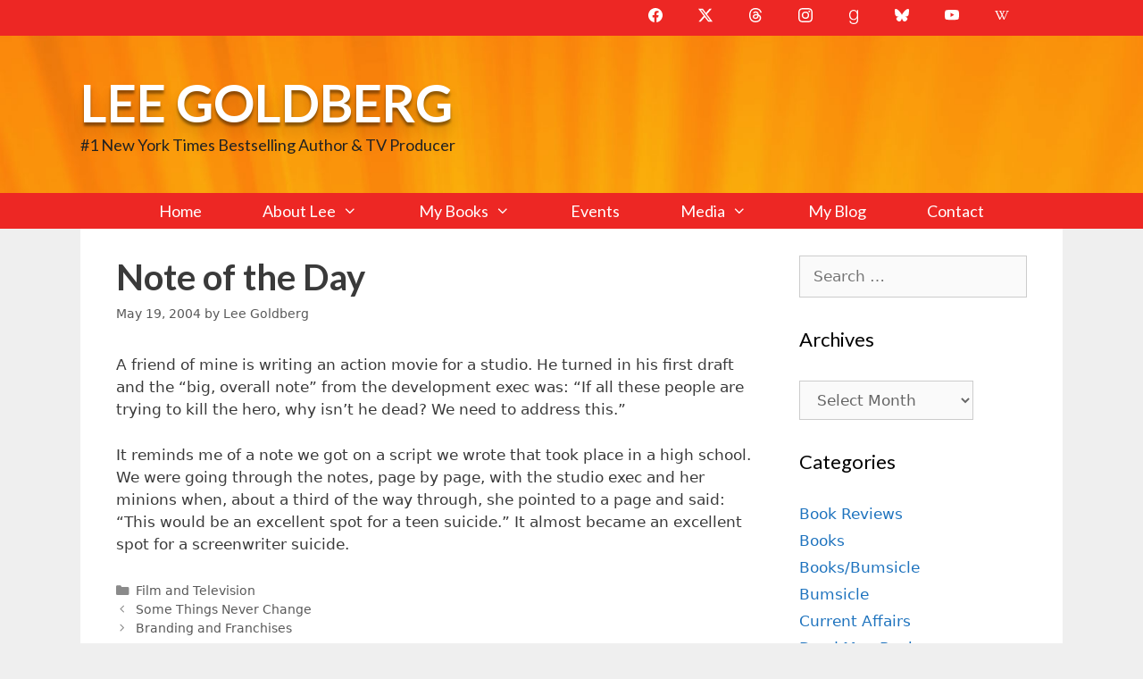

--- FILE ---
content_type: text/html; charset=UTF-8
request_url: https://leegoldberg.com/note_of_the_day_1/
body_size: 18270
content:
<!DOCTYPE html>
<html lang="en-US">
<head>
	<meta charset="UTF-8">
	<meta http-equiv="X-UA-Compatible" content="IE=edge" />
	<link rel="profile" href="http://gmpg.org/xfn/11">
	<link rel="stylesheet" id="layout" href="http://leegoldberg.com/wp-content/themes/generatepress-childtheme/css/layout.css?ver=4.7" type="text/css" media="all">
	<meta name='robots' content='index, follow, max-image-preview:large, max-snippet:-1, max-video-preview:-1' />
<meta name="viewport" content="width=device-width, initial-scale=1">
	<!-- This site is optimized with the Yoast SEO plugin v26.7 - https://yoast.com/wordpress/plugins/seo/ -->
	<title>Note of the Day - Lee Goldberg</title>
	<link rel="canonical" href="https://leegoldberg.com/note_of_the_day_1/" />
	<meta property="og:locale" content="en_US" />
	<meta property="og:type" content="article" />
	<meta property="og:title" content="Note of the Day - Lee Goldberg" />
	<meta property="og:description" content="A friend of mine is writing an action movie for a studio. He turned in his first draft and the &#8220;big, overall note&#8221; from the development exec was: &#8220;If all these people are trying to kill the hero, why isn&#8217;t he dead? We need to address this.&#8221; It reminds me of a note we got ... Read more" />
	<meta property="og:url" content="https://leegoldberg.com/note_of_the_day_1/" />
	<meta property="og:site_name" content="Lee Goldberg" />
	<meta property="article:published_time" content="2004-05-19T07:30:48+00:00" />
	<meta property="og:image" content="https://leegoldberg.com/wp-content/uploads/2013/05/DSC_1578-Edit1.jpg" />
	<meta property="og:image:width" content="750" />
	<meta property="og:image:height" content="938" />
	<meta property="og:image:type" content="image/jpeg" />
	<meta name="author" content="Lee Goldberg" />
	<meta name="twitter:label1" content="Written by" />
	<meta name="twitter:data1" content="Lee Goldberg" />
	<meta name="twitter:label2" content="Est. reading time" />
	<meta name="twitter:data2" content="1 minute" />
	<script type="application/ld+json" class="yoast-schema-graph">{"@context":"https://schema.org","@graph":[{"@type":"Article","@id":"https://leegoldberg.com/note_of_the_day_1/#article","isPartOf":{"@id":"https://leegoldberg.com/note_of_the_day_1/"},"author":{"name":"Lee Goldberg","@id":"https://leegoldberg.com/#/schema/person/64c733689bc01d5ca424d1f2c2174086"},"headline":"Note of the Day","datePublished":"2004-05-19T07:30:48+00:00","mainEntityOfPage":{"@id":"https://leegoldberg.com/note_of_the_day_1/"},"wordCount":123,"commentCount":0,"publisher":{"@id":"https://leegoldberg.com/#/schema/person/64c733689bc01d5ca424d1f2c2174086"},"articleSection":["Film and Television"],"inLanguage":"en-US","potentialAction":[{"@type":"CommentAction","name":"Comment","target":["https://leegoldberg.com/note_of_the_day_1/#respond"]}]},{"@type":"WebPage","@id":"https://leegoldberg.com/note_of_the_day_1/","url":"https://leegoldberg.com/note_of_the_day_1/","name":"Note of the Day - Lee Goldberg","isPartOf":{"@id":"https://leegoldberg.com/#website"},"datePublished":"2004-05-19T07:30:48+00:00","breadcrumb":{"@id":"https://leegoldberg.com/note_of_the_day_1/#breadcrumb"},"inLanguage":"en-US","potentialAction":[{"@type":"ReadAction","target":["https://leegoldberg.com/note_of_the_day_1/"]}]},{"@type":"BreadcrumbList","@id":"https://leegoldberg.com/note_of_the_day_1/#breadcrumb","itemListElement":[{"@type":"ListItem","position":1,"name":"My Blog","item":"https://leegoldberg.com/my-blog/"},{"@type":"ListItem","position":2,"name":"Note of the Day"}]},{"@type":"WebSite","@id":"https://leegoldberg.com/#website","url":"https://leegoldberg.com/","name":"Lee Goldberg","description":"#1 New York Times Bestselling Author &amp; TV Producer","publisher":{"@id":"https://leegoldberg.com/#/schema/person/64c733689bc01d5ca424d1f2c2174086"},"potentialAction":[{"@type":"SearchAction","target":{"@type":"EntryPoint","urlTemplate":"https://leegoldberg.com/?s={search_term_string}"},"query-input":{"@type":"PropertyValueSpecification","valueRequired":true,"valueName":"search_term_string"}}],"inLanguage":"en-US"},{"@type":["Person","Organization"],"@id":"https://leegoldberg.com/#/schema/person/64c733689bc01d5ca424d1f2c2174086","name":"Lee Goldberg","image":{"@type":"ImageObject","inLanguage":"en-US","@id":"https://leegoldberg.com/#/schema/person/image/","url":"https://leegoldberg.com/wp-content/uploads/2015/08/slider-home-background1.jpg","contentUrl":"https://leegoldberg.com/wp-content/uploads/2015/08/slider-home-background1.jpg","width":493,"height":400,"caption":"Lee Goldberg"},"logo":{"@id":"https://leegoldberg.com/#/schema/person/image/"},"sameAs":["https://x.com/@leegoldberg"],"url":"https://leegoldberg.com/author/lee_goldberg/"}]}</script>
	<!-- / Yoast SEO plugin. -->


<link rel='dns-prefetch' href='//widgetlogic.org' />
<link rel='dns-prefetch' href='//kit.fontawesome.com' />
<link href='https://fonts.gstatic.com' crossorigin rel='preconnect' />
<link href='https://fonts.googleapis.com' crossorigin rel='preconnect' />
<link rel="alternate" type="application/rss+xml" title="Lee Goldberg &raquo; Feed" href="https://leegoldberg.com/feed/" />
<link rel="alternate" type="application/rss+xml" title="Lee Goldberg &raquo; Comments Feed" href="https://leegoldberg.com/comments/feed/" />
<link rel="alternate" type="application/rss+xml" title="Lee Goldberg &raquo; Note of the Day Comments Feed" href="https://leegoldberg.com/note_of_the_day_1/feed/" />
<link rel="alternate" title="oEmbed (JSON)" type="application/json+oembed" href="https://leegoldberg.com/wp-json/oembed/1.0/embed?url=https%3A%2F%2Fleegoldberg.com%2Fnote_of_the_day_1%2F" />
<link rel="alternate" title="oEmbed (XML)" type="text/xml+oembed" href="https://leegoldberg.com/wp-json/oembed/1.0/embed?url=https%3A%2F%2Fleegoldberg.com%2Fnote_of_the_day_1%2F&#038;format=xml" />
<style id='wp-img-auto-sizes-contain-inline-css'>
img:is([sizes=auto i],[sizes^="auto," i]){contain-intrinsic-size:3000px 1500px}
/*# sourceURL=wp-img-auto-sizes-contain-inline-css */
</style>
<link rel='stylesheet' id='generate-fonts-css' href='//fonts.googleapis.com/css?family=Lato:100,100italic,300,300italic,regular,italic,700,700italic,900,900italic' media='all' />
<style id='wp-emoji-styles-inline-css'>

	img.wp-smiley, img.emoji {
		display: inline !important;
		border: none !important;
		box-shadow: none !important;
		height: 1em !important;
		width: 1em !important;
		margin: 0 0.07em !important;
		vertical-align: -0.1em !important;
		background: none !important;
		padding: 0 !important;
	}
/*# sourceURL=wp-emoji-styles-inline-css */
</style>
<link rel='stylesheet' id='wp-block-library-css' href='https://leegoldberg.com/wp-includes/css/dist/block-library/style.min.css?ver=6.9' media='all' />
<style id='global-styles-inline-css'>
:root{--wp--preset--aspect-ratio--square: 1;--wp--preset--aspect-ratio--4-3: 4/3;--wp--preset--aspect-ratio--3-4: 3/4;--wp--preset--aspect-ratio--3-2: 3/2;--wp--preset--aspect-ratio--2-3: 2/3;--wp--preset--aspect-ratio--16-9: 16/9;--wp--preset--aspect-ratio--9-16: 9/16;--wp--preset--color--black: #000000;--wp--preset--color--cyan-bluish-gray: #abb8c3;--wp--preset--color--white: #ffffff;--wp--preset--color--pale-pink: #f78da7;--wp--preset--color--vivid-red: #cf2e2e;--wp--preset--color--luminous-vivid-orange: #ff6900;--wp--preset--color--luminous-vivid-amber: #fcb900;--wp--preset--color--light-green-cyan: #7bdcb5;--wp--preset--color--vivid-green-cyan: #00d084;--wp--preset--color--pale-cyan-blue: #8ed1fc;--wp--preset--color--vivid-cyan-blue: #0693e3;--wp--preset--color--vivid-purple: #9b51e0;--wp--preset--color--contrast: var(--contrast);--wp--preset--color--contrast-2: var(--contrast-2);--wp--preset--color--contrast-3: var(--contrast-3);--wp--preset--color--base: var(--base);--wp--preset--color--base-2: var(--base-2);--wp--preset--color--base-3: var(--base-3);--wp--preset--color--accent: var(--accent);--wp--preset--color--global-color-8: var(--global-color-8);--wp--preset--gradient--vivid-cyan-blue-to-vivid-purple: linear-gradient(135deg,rgb(6,147,227) 0%,rgb(155,81,224) 100%);--wp--preset--gradient--light-green-cyan-to-vivid-green-cyan: linear-gradient(135deg,rgb(122,220,180) 0%,rgb(0,208,130) 100%);--wp--preset--gradient--luminous-vivid-amber-to-luminous-vivid-orange: linear-gradient(135deg,rgb(252,185,0) 0%,rgb(255,105,0) 100%);--wp--preset--gradient--luminous-vivid-orange-to-vivid-red: linear-gradient(135deg,rgb(255,105,0) 0%,rgb(207,46,46) 100%);--wp--preset--gradient--very-light-gray-to-cyan-bluish-gray: linear-gradient(135deg,rgb(238,238,238) 0%,rgb(169,184,195) 100%);--wp--preset--gradient--cool-to-warm-spectrum: linear-gradient(135deg,rgb(74,234,220) 0%,rgb(151,120,209) 20%,rgb(207,42,186) 40%,rgb(238,44,130) 60%,rgb(251,105,98) 80%,rgb(254,248,76) 100%);--wp--preset--gradient--blush-light-purple: linear-gradient(135deg,rgb(255,206,236) 0%,rgb(152,150,240) 100%);--wp--preset--gradient--blush-bordeaux: linear-gradient(135deg,rgb(254,205,165) 0%,rgb(254,45,45) 50%,rgb(107,0,62) 100%);--wp--preset--gradient--luminous-dusk: linear-gradient(135deg,rgb(255,203,112) 0%,rgb(199,81,192) 50%,rgb(65,88,208) 100%);--wp--preset--gradient--pale-ocean: linear-gradient(135deg,rgb(255,245,203) 0%,rgb(182,227,212) 50%,rgb(51,167,181) 100%);--wp--preset--gradient--electric-grass: linear-gradient(135deg,rgb(202,248,128) 0%,rgb(113,206,126) 100%);--wp--preset--gradient--midnight: linear-gradient(135deg,rgb(2,3,129) 0%,rgb(40,116,252) 100%);--wp--preset--font-size--small: 13px;--wp--preset--font-size--medium: 20px;--wp--preset--font-size--large: 36px;--wp--preset--font-size--x-large: 42px;--wp--preset--spacing--20: 0.44rem;--wp--preset--spacing--30: 0.67rem;--wp--preset--spacing--40: 1rem;--wp--preset--spacing--50: 1.5rem;--wp--preset--spacing--60: 2.25rem;--wp--preset--spacing--70: 3.38rem;--wp--preset--spacing--80: 5.06rem;--wp--preset--shadow--natural: 6px 6px 9px rgba(0, 0, 0, 0.2);--wp--preset--shadow--deep: 12px 12px 50px rgba(0, 0, 0, 0.4);--wp--preset--shadow--sharp: 6px 6px 0px rgba(0, 0, 0, 0.2);--wp--preset--shadow--outlined: 6px 6px 0px -3px rgb(255, 255, 255), 6px 6px rgb(0, 0, 0);--wp--preset--shadow--crisp: 6px 6px 0px rgb(0, 0, 0);}:where(.is-layout-flex){gap: 0.5em;}:where(.is-layout-grid){gap: 0.5em;}body .is-layout-flex{display: flex;}.is-layout-flex{flex-wrap: wrap;align-items: center;}.is-layout-flex > :is(*, div){margin: 0;}body .is-layout-grid{display: grid;}.is-layout-grid > :is(*, div){margin: 0;}:where(.wp-block-columns.is-layout-flex){gap: 2em;}:where(.wp-block-columns.is-layout-grid){gap: 2em;}:where(.wp-block-post-template.is-layout-flex){gap: 1.25em;}:where(.wp-block-post-template.is-layout-grid){gap: 1.25em;}.has-black-color{color: var(--wp--preset--color--black) !important;}.has-cyan-bluish-gray-color{color: var(--wp--preset--color--cyan-bluish-gray) !important;}.has-white-color{color: var(--wp--preset--color--white) !important;}.has-pale-pink-color{color: var(--wp--preset--color--pale-pink) !important;}.has-vivid-red-color{color: var(--wp--preset--color--vivid-red) !important;}.has-luminous-vivid-orange-color{color: var(--wp--preset--color--luminous-vivid-orange) !important;}.has-luminous-vivid-amber-color{color: var(--wp--preset--color--luminous-vivid-amber) !important;}.has-light-green-cyan-color{color: var(--wp--preset--color--light-green-cyan) !important;}.has-vivid-green-cyan-color{color: var(--wp--preset--color--vivid-green-cyan) !important;}.has-pale-cyan-blue-color{color: var(--wp--preset--color--pale-cyan-blue) !important;}.has-vivid-cyan-blue-color{color: var(--wp--preset--color--vivid-cyan-blue) !important;}.has-vivid-purple-color{color: var(--wp--preset--color--vivid-purple) !important;}.has-black-background-color{background-color: var(--wp--preset--color--black) !important;}.has-cyan-bluish-gray-background-color{background-color: var(--wp--preset--color--cyan-bluish-gray) !important;}.has-white-background-color{background-color: var(--wp--preset--color--white) !important;}.has-pale-pink-background-color{background-color: var(--wp--preset--color--pale-pink) !important;}.has-vivid-red-background-color{background-color: var(--wp--preset--color--vivid-red) !important;}.has-luminous-vivid-orange-background-color{background-color: var(--wp--preset--color--luminous-vivid-orange) !important;}.has-luminous-vivid-amber-background-color{background-color: var(--wp--preset--color--luminous-vivid-amber) !important;}.has-light-green-cyan-background-color{background-color: var(--wp--preset--color--light-green-cyan) !important;}.has-vivid-green-cyan-background-color{background-color: var(--wp--preset--color--vivid-green-cyan) !important;}.has-pale-cyan-blue-background-color{background-color: var(--wp--preset--color--pale-cyan-blue) !important;}.has-vivid-cyan-blue-background-color{background-color: var(--wp--preset--color--vivid-cyan-blue) !important;}.has-vivid-purple-background-color{background-color: var(--wp--preset--color--vivid-purple) !important;}.has-black-border-color{border-color: var(--wp--preset--color--black) !important;}.has-cyan-bluish-gray-border-color{border-color: var(--wp--preset--color--cyan-bluish-gray) !important;}.has-white-border-color{border-color: var(--wp--preset--color--white) !important;}.has-pale-pink-border-color{border-color: var(--wp--preset--color--pale-pink) !important;}.has-vivid-red-border-color{border-color: var(--wp--preset--color--vivid-red) !important;}.has-luminous-vivid-orange-border-color{border-color: var(--wp--preset--color--luminous-vivid-orange) !important;}.has-luminous-vivid-amber-border-color{border-color: var(--wp--preset--color--luminous-vivid-amber) !important;}.has-light-green-cyan-border-color{border-color: var(--wp--preset--color--light-green-cyan) !important;}.has-vivid-green-cyan-border-color{border-color: var(--wp--preset--color--vivid-green-cyan) !important;}.has-pale-cyan-blue-border-color{border-color: var(--wp--preset--color--pale-cyan-blue) !important;}.has-vivid-cyan-blue-border-color{border-color: var(--wp--preset--color--vivid-cyan-blue) !important;}.has-vivid-purple-border-color{border-color: var(--wp--preset--color--vivid-purple) !important;}.has-vivid-cyan-blue-to-vivid-purple-gradient-background{background: var(--wp--preset--gradient--vivid-cyan-blue-to-vivid-purple) !important;}.has-light-green-cyan-to-vivid-green-cyan-gradient-background{background: var(--wp--preset--gradient--light-green-cyan-to-vivid-green-cyan) !important;}.has-luminous-vivid-amber-to-luminous-vivid-orange-gradient-background{background: var(--wp--preset--gradient--luminous-vivid-amber-to-luminous-vivid-orange) !important;}.has-luminous-vivid-orange-to-vivid-red-gradient-background{background: var(--wp--preset--gradient--luminous-vivid-orange-to-vivid-red) !important;}.has-very-light-gray-to-cyan-bluish-gray-gradient-background{background: var(--wp--preset--gradient--very-light-gray-to-cyan-bluish-gray) !important;}.has-cool-to-warm-spectrum-gradient-background{background: var(--wp--preset--gradient--cool-to-warm-spectrum) !important;}.has-blush-light-purple-gradient-background{background: var(--wp--preset--gradient--blush-light-purple) !important;}.has-blush-bordeaux-gradient-background{background: var(--wp--preset--gradient--blush-bordeaux) !important;}.has-luminous-dusk-gradient-background{background: var(--wp--preset--gradient--luminous-dusk) !important;}.has-pale-ocean-gradient-background{background: var(--wp--preset--gradient--pale-ocean) !important;}.has-electric-grass-gradient-background{background: var(--wp--preset--gradient--electric-grass) !important;}.has-midnight-gradient-background{background: var(--wp--preset--gradient--midnight) !important;}.has-small-font-size{font-size: var(--wp--preset--font-size--small) !important;}.has-medium-font-size{font-size: var(--wp--preset--font-size--medium) !important;}.has-large-font-size{font-size: var(--wp--preset--font-size--large) !important;}.has-x-large-font-size{font-size: var(--wp--preset--font-size--x-large) !important;}
/*# sourceURL=global-styles-inline-css */
</style>

<style id='classic-theme-styles-inline-css'>
/*! This file is auto-generated */
.wp-block-button__link{color:#fff;background-color:#32373c;border-radius:9999px;box-shadow:none;text-decoration:none;padding:calc(.667em + 2px) calc(1.333em + 2px);font-size:1.125em}.wp-block-file__button{background:#32373c;color:#fff;text-decoration:none}
/*# sourceURL=/wp-includes/css/classic-themes.min.css */
</style>
<link rel='stylesheet' id='block-widget-css' href='https://leegoldberg.com/wp-content/plugins/widget-logic/block_widget/css/widget.css?ver=1768249416' media='all' />
<style id='font-awesome-svg-styles-default-inline-css'>
.svg-inline--fa {
  display: inline-block;
  height: 1em;
  overflow: visible;
  vertical-align: -.125em;
}
/*# sourceURL=font-awesome-svg-styles-default-inline-css */
</style>
<link rel='stylesheet' id='font-awesome-svg-styles-css' href='https://leegoldberg.com/wp-content/uploads/font-awesome/v6.6.0/css/svg-with-js.css' media='all' />
<style id='font-awesome-svg-styles-inline-css'>
   .wp-block-font-awesome-icon svg::before,
   .wp-rich-text-font-awesome-icon svg::before {content: unset;}
/*# sourceURL=font-awesome-svg-styles-inline-css */
</style>
<link rel='stylesheet' id='columns-css' href='https://leegoldberg.com/wp-content/plugins/columns/columns.css?ver=6.9' media='all' />
<link rel='stylesheet' id='contact-form-7-css' href='https://leegoldberg.com/wp-content/plugins/contact-form-7/includes/css/styles.css?ver=6.1.4' media='all' />
<link rel='stylesheet' id='generate-style-grid-css' href='https://leegoldberg.com/wp-content/themes/generatepress/assets/css/unsemantic-grid.min.css?ver=3.6.1' media='all' />
<link rel='stylesheet' id='generate-style-css' href='https://leegoldberg.com/wp-content/themes/generatepress/assets/css/style.min.css?ver=3.6.1' media='all' />
<style id='generate-style-inline-css'>
body{background-color:#efefef;color:#3a3a3a;}a{color:#1e73be;}a:hover, a:focus, a:active{color:var(--global-color-8);}body .grid-container{max-width:1100px;}.wp-block-group__inner-container{max-width:1100px;margin-left:auto;margin-right:auto;}:root{--contrast:#222222;--contrast-2:#575760;--contrast-3:#b2b2be;--base:#f0f0f0;--base-2:#f7f8f9;--base-3:#ffffff;--accent:#1e73be;--global-color-8:#ed2724;}:root .has-contrast-color{color:var(--contrast);}:root .has-contrast-background-color{background-color:var(--contrast);}:root .has-contrast-2-color{color:var(--contrast-2);}:root .has-contrast-2-background-color{background-color:var(--contrast-2);}:root .has-contrast-3-color{color:var(--contrast-3);}:root .has-contrast-3-background-color{background-color:var(--contrast-3);}:root .has-base-color{color:var(--base);}:root .has-base-background-color{background-color:var(--base);}:root .has-base-2-color{color:var(--base-2);}:root .has-base-2-background-color{background-color:var(--base-2);}:root .has-base-3-color{color:var(--base-3);}:root .has-base-3-background-color{background-color:var(--base-3);}:root .has-accent-color{color:var(--accent);}:root .has-accent-background-color{background-color:var(--accent);}:root .has-global-color-8-color{color:var(--global-color-8);}:root .has-global-color-8-background-color{background-color:var(--global-color-8);}body, button, input, select, textarea{font-family:-apple-system, system-ui, BlinkMacSystemFont, "Segoe UI", Helvetica, Arial, sans-serif, "Apple Color Emoji", "Segoe UI Emoji", "Segoe UI Symbol";}body{line-height:1.5;}.entry-content > [class*="wp-block-"]:not(:last-child):not(.wp-block-heading){margin-bottom:1.5em;}.main-title{font-family:"Lato", sans-serif;text-transform:uppercase;font-size:58px;}.site-description{font-family:"Lato", sans-serif;font-size:18px;}.main-navigation a, .menu-toggle{font-family:"Lato", sans-serif;font-size:18px;}.main-navigation .main-nav ul ul li a{font-size:15px;}.widget-title{font-family:"Lato", sans-serif;font-size:22px;}.sidebar .widget, .footer-widgets .widget{font-size:17px;}h1{font-family:"Lato", sans-serif;font-weight:700;font-size:40px;}h2{font-family:"Lato", sans-serif;font-weight:500;font-size:24px;}h3{font-size:20px;}h4{font-size:inherit;}h5{font-size:inherit;}@media (max-width:768px){.main-title{font-size:30px;}h1{font-size:30px;}h2{font-size:25px;}}.top-bar{background-color:var(--global-color-8);color:#ffffff;}.top-bar a{color:#ffffff;}.top-bar a:hover{color:#303030;}.site-header{background-color:#ffcc66;color:#222222;}.site-header a{color:#3a3a3a;}.main-title a,.main-title a:hover{color:#ffffff;}.site-description{color:#222222;}.main-navigation,.main-navigation ul ul{background-color:#ed2724;}.main-navigation .main-nav ul li a, .main-navigation .menu-toggle, .main-navigation .menu-bar-items{color:#ffffff;}.main-navigation .main-nav ul li:not([class*="current-menu-"]):hover > a, .main-navigation .main-nav ul li:not([class*="current-menu-"]):focus > a, .main-navigation .main-nav ul li.sfHover:not([class*="current-menu-"]) > a, .main-navigation .menu-bar-item:hover > a, .main-navigation .menu-bar-item.sfHover > a{color:#ffffff;background-color:#3f3f3f;}button.menu-toggle:hover,button.menu-toggle:focus,.main-navigation .mobile-bar-items a,.main-navigation .mobile-bar-items a:hover,.main-navigation .mobile-bar-items a:focus{color:#ffffff;}.main-navigation .main-nav ul li[class*="current-menu-"] > a{color:#ffffff;background-color:#3f3f3f;}.navigation-search input[type="search"],.navigation-search input[type="search"]:active, .navigation-search input[type="search"]:focus, .main-navigation .main-nav ul li.search-item.active > a, .main-navigation .menu-bar-items .search-item.active > a{color:#ffffff;background-color:#3f3f3f;}.main-navigation ul ul{background-color:#3f3f3f;}.main-navigation .main-nav ul ul li a{color:#ffffff;}.main-navigation .main-nav ul ul li:not([class*="current-menu-"]):hover > a,.main-navigation .main-nav ul ul li:not([class*="current-menu-"]):focus > a, .main-navigation .main-nav ul ul li.sfHover:not([class*="current-menu-"]) > a{color:#ffffff;background-color:#4f4f4f;}.main-navigation .main-nav ul ul li[class*="current-menu-"] > a{color:#ffffff;background-color:#4f4f4f;}.separate-containers .inside-article, .separate-containers .comments-area, .separate-containers .page-header, .one-container .container, .separate-containers .paging-navigation, .inside-page-header{background-color:#ffffff;}.entry-meta{color:#595959;}.entry-meta a{color:#595959;}.entry-meta a:hover{color:#1e73be;}.sidebar .widget{background-color:#ffffff;}.sidebar .widget .widget-title{color:#000000;}.footer-widgets{background-color:var(--base);}.footer-widgets .widget-title{color:#000000;}.site-info{color:#ffffff;background-color:#222222;}.site-info a{color:#ffffff;}.site-info a:hover{color:#606060;}.footer-bar .widget_nav_menu .current-menu-item a{color:#606060;}input[type="text"],input[type="email"],input[type="url"],input[type="password"],input[type="search"],input[type="tel"],input[type="number"],textarea,select{color:#666666;background-color:#fafafa;border-color:#cccccc;}input[type="text"]:focus,input[type="email"]:focus,input[type="url"]:focus,input[type="password"]:focus,input[type="search"]:focus,input[type="tel"]:focus,input[type="number"]:focus,textarea:focus,select:focus{color:#666666;background-color:#ffffff;border-color:#bfbfbf;}button,html input[type="button"],input[type="reset"],input[type="submit"],a.button,a.wp-block-button__link:not(.has-background){color:#ffffff;background-color:#666666;}button:hover,html input[type="button"]:hover,input[type="reset"]:hover,input[type="submit"]:hover,a.button:hover,button:focus,html input[type="button"]:focus,input[type="reset"]:focus,input[type="submit"]:focus,a.button:focus,a.wp-block-button__link:not(.has-background):active,a.wp-block-button__link:not(.has-background):focus,a.wp-block-button__link:not(.has-background):hover{color:#ffffff;background-color:#3f3f3f;}a.generate-back-to-top{background-color:rgba( 0,0,0,0.4 );color:#ffffff;}a.generate-back-to-top:hover,a.generate-back-to-top:focus{background-color:rgba( 0,0,0,0.6 );color:#ffffff;}:root{--gp-search-modal-bg-color:var(--base-3);--gp-search-modal-text-color:var(--contrast);--gp-search-modal-overlay-bg-color:rgba(0,0,0,0.2);}@media (max-width: 768px){.main-navigation .menu-bar-item:hover > a, .main-navigation .menu-bar-item.sfHover > a{background:none;color:#ffffff;}}.inside-top-bar{padding:10px;}.inside-header{padding:40px;}.separate-containers .inside-article, .separate-containers .comments-area, .separate-containers .page-header, .separate-containers .paging-navigation, .one-container .site-content, .inside-page-header{padding:30px 40px 30px 40px;}.site-main .wp-block-group__inner-container{padding:30px 40px 30px 40px;}.entry-content .alignwide, body:not(.no-sidebar) .entry-content .alignfull{margin-left:-40px;width:calc(100% + 80px);max-width:calc(100% + 80px);}.separate-containers .widget, .separate-containers .site-main > *, .separate-containers .page-header, .widget-area .main-navigation{margin-bottom:10px;}.separate-containers .site-main{margin:10px;}.both-right.separate-containers .inside-left-sidebar{margin-right:5px;}.both-right.separate-containers .inside-right-sidebar{margin-left:5px;}.both-left.separate-containers .inside-left-sidebar{margin-right:5px;}.both-left.separate-containers .inside-right-sidebar{margin-left:5px;}.separate-containers .page-header-image, .separate-containers .page-header-contained, .separate-containers .page-header-image-single, .separate-containers .page-header-content-single{margin-top:10px;}.separate-containers .inside-right-sidebar, .separate-containers .inside-left-sidebar{margin-top:10px;margin-bottom:10px;}.main-navigation .main-nav ul li a,.menu-toggle,.main-navigation .mobile-bar-items a{padding-left:34px;padding-right:34px;line-height:40px;}.main-navigation .main-nav ul ul li a{padding:10px 34px 10px 34px;}.navigation-search input[type="search"]{height:40px;}.rtl .menu-item-has-children .dropdown-menu-toggle{padding-left:34px;}.menu-item-has-children .dropdown-menu-toggle{padding-right:34px;}.rtl .main-navigation .main-nav ul li.menu-item-has-children > a{padding-right:34px;}.site-info{padding:20px;}@media (max-width:768px){.separate-containers .inside-article, .separate-containers .comments-area, .separate-containers .page-header, .separate-containers .paging-navigation, .one-container .site-content, .inside-page-header{padding:30px;}.site-main .wp-block-group__inner-container{padding:30px;}.site-info{padding-right:10px;padding-left:10px;}.entry-content .alignwide, body:not(.no-sidebar) .entry-content .alignfull{margin-left:-30px;width:calc(100% + 60px);max-width:calc(100% + 60px);}}.one-container .sidebar .widget{padding:0px;}/* End cached CSS */@media (max-width: 768px){.main-navigation .menu-toggle,.main-navigation .mobile-bar-items,.sidebar-nav-mobile:not(#sticky-placeholder){display:block;}.main-navigation ul,.gen-sidebar-nav{display:none;}[class*="nav-float-"] .site-header .inside-header > *{float:none;clear:both;}}
.site-header{background-image:url('https://leegoldberg.com/wp-content/uploads/2018/03/bg-header3-2.jpg');background-size:100% auto;}
.dynamic-author-image-rounded{border-radius:100%;}.dynamic-featured-image, .dynamic-author-image{vertical-align:middle;}.one-container.blog .dynamic-content-template:not(:last-child), .one-container.archive .dynamic-content-template:not(:last-child){padding-bottom:0px;}.dynamic-entry-excerpt > p:last-child{margin-bottom:0px;}
/*# sourceURL=generate-style-inline-css */
</style>
<link rel='stylesheet' id='generate-mobile-style-css' href='https://leegoldberg.com/wp-content/themes/generatepress/assets/css/mobile.min.css?ver=3.6.1' media='all' />
<link rel='stylesheet' id='generate-font-icons-css' href='https://leegoldberg.com/wp-content/themes/generatepress/assets/css/components/font-icons.min.css?ver=3.6.1' media='all' />
<link rel='stylesheet' id='generate-child-css' href='https://leegoldberg.com/wp-content/themes/generatepress-childtheme/style.css?ver=1678325204' media='all' />
<link rel='stylesheet' id='generate-secondary-nav-css' href='https://leegoldberg.com/wp-content/plugins/gp-premium/secondary-nav/functions/css/style.min.css?ver=2.5.5' media='all' />
<style id='generate-secondary-nav-inline-css'>
.secondary-navigation{background-color:var(--global-color-8);}.secondary-navigation .main-nav ul li a,.secondary-navigation .menu-toggle,.secondary-menu-bar-items .menu-bar-item > a{color:#ffffff;font-size:16px;}.secondary-navigation .secondary-menu-bar-items{color:#ffffff;font-size:16px;}button.secondary-menu-toggle:hover,button.secondary-menu-toggle:focus{color:#ffffff;}.widget-area .secondary-navigation{margin-bottom:10px;}.secondary-navigation ul ul{background-color:#303030;top:auto;}.secondary-navigation .main-nav ul ul li a{color:#ffffff;font-size:15px;}.secondary-navigation .main-nav ul li:not([class*="current-menu-"]):hover > a, .secondary-navigation .main-nav ul li:not([class*="current-menu-"]):focus > a, .secondary-navigation .main-nav ul li.sfHover:not([class*="current-menu-"]) > a, .secondary-menu-bar-items .menu-bar-item:hover > a{color:#ffffff;background-color:#303030;}.secondary-navigation .main-nav ul ul li:not([class*="current-menu-"]):hover > a,.secondary-navigation .main-nav ul ul li:not([class*="current-menu-"]):focus > a,.secondary-navigation .main-nav ul ul li.sfHover:not([class*="current-menu-"]) > a{color:#ffffff;background-color:#474747;}.secondary-navigation .main-nav ul li[class*="current-menu-"] > a{color:var(--base-3);background-color:var(--contrast-2);}.secondary-navigation .main-nav ul ul li[class*="current-menu-"] > a{color:#ffffff;background-color:#474747;}@media (max-width: 768px) {.secondary-menu-bar-items .menu-bar-item:hover > a{background: none;color: #ffffff;}}
/*# sourceURL=generate-secondary-nav-inline-css */
</style>
<link rel='stylesheet' id='generate-secondary-nav-mobile-css' href='https://leegoldberg.com/wp-content/plugins/gp-premium/secondary-nav/functions/css/style-mobile.min.css?ver=2.5.5' media='all' />
<script defer crossorigin="anonymous" src="https://kit.fontawesome.com/9c0b7f8047.js" id="font-awesome-official-js"></script>
<link rel="https://api.w.org/" href="https://leegoldberg.com/wp-json/" /><link rel="alternate" title="JSON" type="application/json" href="https://leegoldberg.com/wp-json/wp/v2/posts/13132" /><link rel="EditURI" type="application/rsd+xml" title="RSD" href="https://leegoldberg.com/xmlrpc.php?rsd" />
<meta name="generator" content="WordPress 6.9" />
<link rel='shortlink' href='https://leegoldberg.com/?p=13132' />
<link rel="pingback" href="https://leegoldberg.com/xmlrpc.php">
<script src="https://kit.fontawesome.com/9c0b7f8047.js" crossorigin="anonymous"></script><!-- MailerLite Universal -->
<script>
    (function(w,d,e,u,f,l,n){w[f]=w[f]||function(){(w[f].q=w[f].q||[])
    .push(arguments);},l=d.createElement(e),l.async=1,l.src=u,
    n=d.getElementsByTagName(e)[0],n.parentNode.insertBefore(l,n);})
    (window,document,'script','https://assets.mailerlite.com/js/universal.js','ml');
    ml('account', '1308738');
</script>
<!-- End MailerLite Universal --><link rel="icon" href="https://leegoldberg.com/wp-content/uploads/2018/04/cropped-icon512-32x32.jpg" sizes="32x32" />
<link rel="icon" href="https://leegoldberg.com/wp-content/uploads/2018/04/cropped-icon512-192x192.jpg" sizes="192x192" />
<link rel="apple-touch-icon" href="https://leegoldberg.com/wp-content/uploads/2018/04/cropped-icon512-180x180.jpg" />
<meta name="msapplication-TileImage" content="https://leegoldberg.com/wp-content/uploads/2018/04/cropped-icon512-270x270.jpg" />
		<style id="wp-custom-css">
			.main-title {text-shadow: 0px 4px 3px rgba(0,0,0,0.4),
             0px 8px 13px rgba(0,0,0,0.1),
             0px 18px 23px rgba(0,0,0,0.1);}

.footer-widget-1 {
    width: 50%;
    float: left;
}

.footer-widget-2 {
    width: 50%;
    float: right;
}
.container                                  { position: relative; width: 100%; margin: 0 auto; padding: 0;}
.container .seven.columnwidths                   { width: 40%; }
.container .nine.columnwidths                    { width: 52%; }
.book-cover {
	width:36% !important;
float:left;
}
.book-content {
	float: right;
} 
@media only screen and (max-device-width: 768px) {
.container .seven.columnwidths                   { width: 100%; }
.container .nine.columnwidths                    { width: 100%; }
.book-cover {
	width:95% !important;
float:left;
}
    }
.homecontainer {
    position: relative;
    width: 100%;
    overflow: hidden; /*To get your parent to respect the floated divs*/
}
.hcone, .hctwo {
    position: relative;
    width: 50%; /*Because you only have 3 elements (100 divided by 3)*/
    float: left; /*To get them next to each other if all else fails*/
}
@media only screen and (max-width: 629px) {
  /* for widths less than or equal to 629 pixels */
  .hcone, .hctwo {
    float: none ;
		width: 100%; } }
div.testimonial_rotator_wrap div.testimonial_rotator { font-color: #FFFFFF; }
.page-id-22136 #generate-section-1 .generate-sections-inside-container {
    padding-top: 0px;
    padding-bottom: 0px;
}
.purchase a.purchase-amazon {
    background: url(https://www.leegoldberg.com/wp-content/themes/generatepress-childtheme/images/purchase/amazon.png);
    width: 39px;
    height: 38px;
}
.purchase a {
    display: block;
    text-indent: -5000px;
}
.purchase, .purchase li {
    list-style: none;
    float: left;
}
.full-width-content.one-container .site-content, .full-width-content.separate-containers .inside-article {
    background-color: #000;
}
.alignright {
    margin-bottom: 1.5em;
}
.wp-block-image figcaption {
    text-align: left;
}		</style>
		<script defer src="https://use.fontawesome.com/releases/v5.0.2/js/all.js"></script>
</head>

<body itemtype='https://schema.org/Blog' itemscope='itemscope' class="wp-singular post-template-default single single-post postid-13132 single-format-standard wp-embed-responsive wp-theme-generatepress wp-child-theme-generatepress-childtheme post-image-above-header post-image-aligned-center secondary-nav-above-header secondary-nav-aligned-right sticky-menu-fade metaslider-plugin right-sidebar nav-below-header one-container fluid-header active-footer-widgets-2 nav-aligned-center header-aligned-left dropdown-hover">
	<a class="screen-reader-text skip-link" href="#content" title="Skip to content">Skip to content</a>			<nav id="secondary-navigation" aria-label="Secondary" class="secondary-navigation" itemtype="https://schema.org/SiteNavigationElement" itemscope>
				<div class="inside-navigation grid-container grid-parent">
										<button class="menu-toggle secondary-menu-toggle">
						<span class="mobile-menu">Social Media Links</span>					</button>
					<div class="main-nav"><ul id="menu-top-bar" class=" secondary-menu sf-menu"><li id="menu-item-23190" class="menu-item menu-item-type-custom menu-item-object-custom menu-item-23190"><a target="_blank" href="https://www.facebook.com/pages/Lee-Goldberg/194178513935742"><svg xmlns="http://www.w3.org/2000/svg" width="16" height="16" fill="currentColor" class="bi bi-facebook" viewBox="0 0 16 16">   <path d="M16 8.049c0-4.446-3.582-8.05-8-8.05C3.58 0-.002 3.603-.002 8.05c0 4.017 2.926 7.347 6.75 7.951v-5.625h-2.03V8.05H6.75V6.275c0-2.017 1.195-3.131 3.022-3.131.876 0 1.791.157 1.791.157v1.98h-1.009c-.993 0-1.303.621-1.303 1.258v1.51h2.218l-.354 2.326H9.25V16c3.824-.604 6.75-3.934 6.75-7.951"/> </svg></a></li>
<li id="menu-item-23193" class="menu-item menu-item-type-custom menu-item-object-custom menu-item-23193"><a target="_blank" href="https://x.com/LeeGoldberg"><svg xmlns="http://www.w3.org/2000/svg" width="16" height="16" fill="currentColor" class="bi bi-twitter-x" viewBox="0 0 16 16">   <path d="M12.6.75h2.454l-5.36 6.142L16 15.25h-4.937l-3.867-5.07-4.425 5.07H.316l5.733-6.57L0 .75h5.063l3.495 4.633L12.601.75Zm-.86 13.028h1.36L4.323 2.145H2.865z"/> </svg></a></li>
<li id="menu-item-23196" class="menu-item menu-item-type-custom menu-item-object-custom menu-item-23196"><a target="_blank" href="https://www.threads.net/@leegoldberg007"><svg xmlns="http://www.w3.org/2000/svg" width="16" height="16" fill="currentColor" class="bi bi-threads" viewBox="0 0 16 16">   <path d="M6.321 6.016c-.27-.18-1.166-.802-1.166-.802.756-1.081 1.753-1.502 3.132-1.502.975 0 1.803.327 2.394.948s.928 1.509 1.005 2.644q.492.207.905.484c1.109.745 1.719 1.86 1.719 3.137 0 2.716-2.226 5.075-6.256 5.075C4.594 16 1 13.987 1 7.994 1 2.034 4.482 0 8.044 0 9.69 0 13.55.243 15 5.036l-1.36.353C12.516 1.974 10.163 1.43 8.006 1.43c-3.565 0-5.582 2.171-5.582 6.79 0 4.143 2.254 6.343 5.63 6.343 2.777 0 4.847-1.443 4.847-3.556 0-1.438-1.208-2.127-1.27-2.127-.236 1.234-.868 3.31-3.644 3.31-1.618 0-3.013-1.118-3.013-2.582 0-2.09 1.984-2.847 3.55-2.847.586 0 1.294.04 1.663.114 0-.637-.54-1.728-1.9-1.728-1.25 0-1.566.405-1.967.868ZM8.716 8.19c-2.04 0-2.304.87-2.304 1.416 0 .878 1.043 1.168 1.6 1.168 1.02 0 2.067-.282 2.232-2.423a6.2 6.2 0 0 0-1.528-.161"/> </svg></a></li>
<li id="menu-item-23194" class="menu-item menu-item-type-custom menu-item-object-custom menu-item-23194"><a target="_blank" href="https://www.instagram.com/leegoldberg007/"><svg xmlns="http://www.w3.org/2000/svg" width="16" height="16" fill="currentColor" class="bi bi-instagram" viewBox="0 0 16 16">   <path d="M8 0C5.829 0 5.556.01 4.703.048 3.85.088 3.269.222 2.76.42a3.9 3.9 0 0 0-1.417.923A3.9 3.9 0 0 0 .42 2.76C.222 3.268.087 3.85.048 4.7.01 5.555 0 5.827 0 8.001c0 2.172.01 2.444.048 3.297.04.852.174 1.433.372 1.942.205.526.478.972.923 1.417.444.445.89.719 1.416.923.51.198 1.09.333 1.942.372C5.555 15.99 5.827 16 8 16s2.444-.01 3.298-.048c.851-.04 1.434-.174 1.943-.372a3.9 3.9 0 0 0 1.416-.923c.445-.445.718-.891.923-1.417.197-.509.332-1.09.372-1.942C15.99 10.445 16 10.173 16 8s-.01-2.445-.048-3.299c-.04-.851-.175-1.433-.372-1.941a3.9 3.9 0 0 0-.923-1.417A3.9 3.9 0 0 0 13.24.42c-.51-.198-1.092-.333-1.943-.372C10.443.01 10.172 0 7.998 0zm-.717 1.442h.718c2.136 0 2.389.007 3.232.046.78.035 1.204.166 1.486.275.373.145.64.319.92.599s.453.546.598.92c.11.281.24.705.275 1.485.039.843.047 1.096.047 3.231s-.008 2.389-.047 3.232c-.035.78-.166 1.203-.275 1.485a2.5 2.5 0 0 1-.599.919c-.28.28-.546.453-.92.598-.28.11-.704.24-1.485.276-.843.038-1.096.047-3.232.047s-2.39-.009-3.233-.047c-.78-.036-1.203-.166-1.485-.276a2.5 2.5 0 0 1-.92-.598 2.5 2.5 0 0 1-.6-.92c-.109-.281-.24-.705-.275-1.485-.038-.843-.046-1.096-.046-3.233s.008-2.388.046-3.231c.036-.78.166-1.204.276-1.486.145-.373.319-.64.599-.92s.546-.453.92-.598c.282-.11.705-.24 1.485-.276.738-.034 1.024-.044 2.515-.045zm4.988 1.328a.96.96 0 1 0 0 1.92.96.96 0 0 0 0-1.92m-4.27 1.122a4.109 4.109 0 1 0 0 8.217 4.109 4.109 0 0 0 0-8.217m0 1.441a2.667 2.667 0 1 1 0 5.334 2.667 2.667 0 0 1 0-5.334"/> </svg></a></li>
<li id="menu-item-23195" class="menu-item menu-item-type-custom menu-item-object-custom menu-item-23195"><a target="_blank" href="https://www.goodreads.com/author/show/67202.Lee_Goldberg"><i class="fab fa-goodreads-g" aria-hidden="true"></i></a></li>
<li id="menu-item-23197" class="menu-item menu-item-type-custom menu-item-object-custom menu-item-23197"><a target="_blank" href="https://bsky.app/profile/leegoldberg.bsky.social"><svg xmlns="http://www.w3.org/2000/svg" width="16" height="16" fill="currentColor" class="bi bi-bluesky" viewBox="0 0 16 16">   <path d="M3.468 1.948C5.303 3.325 7.276 6.118 8 7.616c.725-1.498 2.698-4.29 4.532-5.668C13.855.955 16 .186 16 2.632c0 .489-.28 4.105-.444 4.692-.572 2.04-2.653 2.561-4.504 2.246 3.236.551 4.06 2.375 2.281 4.2-3.376 3.464-4.852-.87-5.23-1.98-.07-.204-.103-.3-.103-.218 0-.081-.033.014-.102.218-.379 1.11-1.855 5.444-5.231 1.98-1.778-1.825-.955-3.65 2.28-4.2-1.85.315-3.932-.205-4.503-2.246C.28 6.737 0 3.12 0 2.632 0 .186 2.145.955 3.468 1.948"/> </svg></a></li>
<li id="menu-item-23200" class="menu-item menu-item-type-custom menu-item-object-custom menu-item-23200"><a target="_blank" href="https://www.youtube.com/@LeeGoldberg007"><svg xmlns="http://www.w3.org/2000/svg" width="16" height="16" fill="currentColor" class="bi bi-youtube" viewBox="0 0 16 16">   <path d="M8.051 1.999h.089c.822.003 4.987.033 6.11.335a2.01 2.01 0 0 1 1.415 1.42c.101.38.172.883.22 1.402l.01.104.022.26.008.104c.065.914.073 1.77.074 1.957v.075c-.001.194-.01 1.108-.082 2.06l-.008.105-.009.104c-.05.572-.124 1.14-.235 1.558a2.01 2.01 0 0 1-1.415 1.42c-1.16.312-5.569.334-6.18.335h-.142c-.309 0-1.587-.006-2.927-.052l-.17-.006-.087-.004-.171-.007-.171-.007c-1.11-.049-2.167-.128-2.654-.26a2.01 2.01 0 0 1-1.415-1.419c-.111-.417-.185-.986-.235-1.558L.09 9.82l-.008-.104A31 31 0 0 1 0 7.68v-.123c.002-.215.01-.958.064-1.778l.007-.103.003-.052.008-.104.022-.26.01-.104c.048-.519.119-1.023.22-1.402a2.01 2.01 0 0 1 1.415-1.42c.487-.13 1.544-.21 2.654-.26l.17-.007.172-.006.086-.003.171-.007A100 100 0 0 1 7.858 2zM6.4 5.209v4.818l4.157-2.408z"/> </svg></a></li>
<li id="menu-item-23199" class="menu-item menu-item-type-custom menu-item-object-custom menu-item-23199"><a target="_blank" href="https://en.wikipedia.org/wiki/Lee_Goldberg"><svg xmlns="http://www.w3.org/2000/svg" width="16" height="16" fill="currentColor" class="bi bi-wikipedia" viewBox="0 0 16 16">   <path d="M8.835 3.003c.828-.006 2.688 0 2.688 0l.033.03v.288q0 .12-.133.12c-.433.02-.522.063-.68.29-.087.126-.258.393-.435.694l-1.52 2.843-.043.089 1.858 3.801.113.031 2.926-6.946q.152-.42-.044-.595c-.132-.114-.224-.18-.563-.195l-.275-.014a.16.16 0 0 1-.096-.035.1.1 0 0 1-.046-.084v-.289l.042-.03h3.306l.034.03v.29q0 .117-.133.117-.65.03-.962.281a1.64 1.64 0 0 0-.488.704s-2.691 6.16-3.612 8.208c-.353.672-.7.61-1.004-.019A224 224 0 0 1 8.044 8.81c-.623 1.285-1.475 3.026-1.898 3.81-.411.715-.75.622-1.02.019-.45-1.065-1.131-2.519-1.817-3.982-.735-1.569-1.475-3.149-1.943-4.272-.167-.4-.293-.657-.412-.759q-.18-.15-.746-.18Q0 3.421 0 3.341v-.303l.034-.03c.615-.003 3.594 0 3.594 0l.034.03v.288q0 .119-.15.118l-.375.016q-.483.02-.483.288-.002.125.109.4c.72 1.753 3.207 6.998 3.207 6.998l.091.023 1.603-3.197-.32-.71L6.24 5.095s-.213-.433-.286-.577l-.098-.196c-.387-.77-.411-.82-.865-.88-.137-.017-.208-.035-.208-.102v-.304l.041-.03h2.853l.075.024v.303q0 .104-.15.104l-.206.03c-.523.04-.438.254-.09.946l1.057 2.163 1.17-2.332c.195-.427.155-.534.074-.633-.046-.055-.202-.144-.54-.158l-.133-.015a.16.16 0 0 1-.096-.034.1.1 0 0 1-.045-.085v-.288l.041-.03Z"/> </svg></a></li>
<li id="menu-item-23201" class="menu-item menu-item-type-custom menu-item-object-custom menu-item-23201"><a target="_blank" href="https://www.imdb.com/name/nm0325251/"><i class="fa-brands fa-imdb"></i></a></li>
</ul></div>				</div><!-- .inside-navigation -->
			</nav><!-- #secondary-navigation -->
					<header class="site-header" id="masthead" aria-label="Site"  itemtype="https://schema.org/WPHeader" itemscope>
			<div class="inside-header grid-container grid-parent">
				<div class="site-branding">
						<p class="main-title" itemprop="headline">
					<a href="https://leegoldberg.com/" rel="home">Lee Goldberg</a>
				</p>
						<p class="site-description" itemprop="description">#1 New York Times Bestselling Author & TV Producer</p>
					</div>			</div>
		</header>
				<nav class="main-navigation sub-menu-right" id="site-navigation" aria-label="Primary"  itemtype="https://schema.org/SiteNavigationElement" itemscope>
			<div class="inside-navigation grid-container grid-parent">
								<button class="menu-toggle" aria-controls="primary-menu" aria-expanded="false">
					<span class="mobile-menu">Menu</span>				</button>
				<div id="primary-menu" class="main-nav"><ul id="menu-custom" class=" menu sf-menu"><li id="menu-item-17372" class="menu-item menu-item-type-custom menu-item-object-custom menu-item-home menu-item-17372"><a href="https://leegoldberg.com/">Home</a></li>
<li id="menu-item-17373" class="menu-item menu-item-type-post_type menu-item-object-page menu-item-has-children menu-item-17373"><a href="https://leegoldberg.com/about-lee/">About Lee<span role="presentation" class="dropdown-menu-toggle"></span></a>
<ul class="sub-menu">
	<li id="menu-item-21518" class="menu-item menu-item-type-custom menu-item-object-custom menu-item-21518"><a href="https://leegoldberg.com/about-lee/">My Story</a></li>
	<li id="menu-item-23141" class="menu-item menu-item-type-post_type menu-item-object-page menu-item-23141"><a href="https://leegoldberg.com/media-kit/">Media Kit</a></li>
	<li id="menu-item-21517" class="menu-item menu-item-type-post_type menu-item-object-page menu-item-21517"><a href="https://leegoldberg.com/about-lee/read-the-reviews/">Read the Reviews</a></li>
	<li id="menu-item-21521" class="menu-item menu-item-type-post_type menu-item-object-page menu-item-21521"><a href="https://leegoldberg.com/tv-credits/">TV Credits</a></li>
</ul>
</li>
<li id="menu-item-21210" class="menu-item menu-item-type-post_type menu-item-object-page menu-item-has-children menu-item-21210"><a href="https://leegoldberg.com/books/">My Books<span role="presentation" class="dropdown-menu-toggle"></span></a>
<ul class="sub-menu">
	<li id="menu-item-21788" class="menu-item menu-item-type-custom menu-item-object-custom menu-item-21788"><a href="https://leegoldberg.com/books/">Eve Ronin</a></li>
	<li id="menu-item-23006" class="menu-item menu-item-type-custom menu-item-object-custom menu-item-23006"><a href="https://leegoldberg.com/books/#sw">Sharpe &#038; Walker</a></li>
	<li id="menu-item-23482" class="menu-item menu-item-type-custom menu-item-object-custom menu-item-23482"><a href="https://leegoldberg.com/books/#edison">Edison Bixby</a></li>
	<li id="menu-item-21289" class="menu-item menu-item-type-custom menu-item-object-custom menu-item-21289"><a href="https://leegoldberg.com/books/#ian">Ian Ludlow</a></li>
	<li id="menu-item-23428" class="menu-item menu-item-type-custom menu-item-object-custom menu-item-23428"><a href="https://leegoldberg.com/books/#crownvic">Ray Boyd Stories</a></li>
	<li id="menu-item-21292" class="menu-item menu-item-type-custom menu-item-object-custom menu-item-21292"><a href="https://leegoldberg.com/books/#stand">Standalones</a></li>
	<li id="menu-item-21288" class="menu-item menu-item-type-custom menu-item-object-custom menu-item-21288"><a href="https://leegoldberg.com/books/#janet">Fox &#038; O&#8217;Hare</a></li>
	<li id="menu-item-21290" class="menu-item menu-item-type-custom menu-item-object-custom menu-item-21290"><a href="https://leegoldberg.com/books/#monk">Monk</a></li>
	<li id="menu-item-21291" class="menu-item menu-item-type-custom menu-item-object-custom menu-item-21291"><a href="https://leegoldberg.com/books/#dm">Diagnosis Murder</a></li>
	<li id="menu-item-21293" class="menu-item menu-item-type-custom menu-item-object-custom menu-item-21293"><a href="https://leegoldberg.com/books/#deadman">The Dead Man</a></li>
	<li id="menu-item-21294" class="menu-item menu-item-type-custom menu-item-object-custom menu-item-21294"><a href="https://leegoldberg.com/books/#jury">The Jury Series</a></li>
	<li id="menu-item-21295" class="menu-item menu-item-type-custom menu-item-object-custom menu-item-21295"><a href="https://leegoldberg.com/books/#nonfic">Nonfiction</a></li>
	<li id="menu-item-21296" class="menu-item menu-item-type-custom menu-item-object-custom menu-item-21296"><a href="https://leegoldberg.com/books/#anth">Anthologies</a></li>
</ul>
</li>
<li id="menu-item-21242" class="menu-item menu-item-type-post_type menu-item-object-page menu-item-21242"><a href="https://leegoldberg.com/events/">Events</a></li>
<li id="menu-item-21473" class="menu-item menu-item-type-custom menu-item-object-custom menu-item-has-children menu-item-21473"><a href="#">Media<span role="presentation" class="dropdown-menu-toggle"></span></a>
<ul class="sub-menu">
	<li id="menu-item-21472" class="menu-item menu-item-type-custom menu-item-object-custom menu-item-21472"><a href="https://leegoldberg.com/galleries/lee-with-celebs/">Photos: Lee With Celebs</a></li>
	<li id="menu-item-23561" class="menu-item menu-item-type-post_type menu-item-object-page menu-item-23561"><a href="https://leegoldberg.com/fallen-star/">Videos: FALLEN STAR</a></li>
	<li id="menu-item-21507" class="menu-item menu-item-type-post_type menu-item-object-page menu-item-21507"><a href="https://leegoldberg.com/videos-interviews-with-lee/">Videos: Interviews With Lee</a></li>
	<li id="menu-item-23676" class="menu-item menu-item-type-post_type menu-item-object-page menu-item-23676"><a href="https://leegoldberg.com/videos-more-interviews-with-lee-goldberg/">Videos: More Interviews With Lee</a></li>
	<li id="menu-item-22843" class="menu-item menu-item-type-post_type menu-item-object-page menu-item-22843"><a href="https://leegoldberg.com/videos-even-more-interviews-with-lee-goldberg/">Videos: Even More Interviews With Lee</a></li>
	<li id="menu-item-21497" class="menu-item menu-item-type-post_type menu-item-object-page menu-item-21497"><a href="https://leegoldberg.com/video-interviews-by-lee/">Videos: Interviews By Lee</a></li>
	<li id="menu-item-21492" class="menu-item menu-item-type-post_type menu-item-object-page menu-item-21492"><a href="https://leegoldberg.com/videos-book-trailers/">Videos: Book Trailers</a></li>
	<li id="menu-item-21512" class="menu-item menu-item-type-post_type menu-item-object-page menu-item-21512"><a href="https://leegoldberg.com/videos-short-films/">Videos: Short Films</a></li>
</ul>
</li>
<li id="menu-item-22725" class="menu-item menu-item-type-post_type menu-item-object-page current_page_parent menu-item-22725"><a href="https://leegoldberg.com/my-blog/">My Blog</a></li>
<li id="menu-item-17378" class="menu-item menu-item-type-post_type menu-item-object-page menu-item-17378"><a href="https://leegoldberg.com/contact/">Contact</a></li>
</ul></div>			</div>
		</nav>
		
	<div id="page" class="hfeed site grid-container container grid-parent">
		<div id="content" class="site-content">
			
	<div id="primary" class="content-area grid-parent mobile-grid-100 grid-75 tablet-grid-75">
		<main id="main" class="site-main">
			<article id="post-13132" class="post-13132 post type-post status-publish format-standard hentry category-film" itemtype="https://schema.org/CreativeWork" itemscope>
	<div class="inside-article">
					<header class="entry-header">
				<h1 class="entry-title" itemprop="headline">Note of the Day</h1>		<div class="entry-meta">
			<span class="posted-on"><time class="entry-date published" datetime="2004-05-19T07:30:48-07:00" itemprop="datePublished">May 19, 2004</time></span> <span class="byline">by <span class="author vcard" itemprop="author" itemtype="https://schema.org/Person" itemscope><a class="url fn n" href="https://leegoldberg.com/author/lee_goldberg/" title="View all posts by Lee Goldberg" rel="author" itemprop="url"><span class="author-name" itemprop="name">Lee Goldberg</span></a></span></span> 		</div>
					</header>
			
			<div class="entry-content" itemprop="text">
				<p>A friend of mine is writing an action movie for a studio. He turned in his first draft and the &#8220;big, overall note&#8221; from the development exec was: &#8220;If all these people are trying to kill the hero, why isn&#8217;t he dead? We need to address this.&#8221;</p>
<p>It reminds me of a note we got on a script we wrote that took place in a high school. We were going through the notes, page by page, with the studio exec and her minions when, about a third of the way through, she pointed to a page and said: &#8220;This would be an excellent spot for a teen suicide.&#8221; It almost became an excellent spot for a screenwriter suicide.</p>
			</div>

					<footer class="entry-meta" aria-label="Entry meta">
			<span class="cat-links"><span class="screen-reader-text">Categories </span><a href="https://leegoldberg.com/blog/film/" rel="category tag">Film and Television</a></span> 		<nav id="nav-below" class="post-navigation" aria-label="Posts">
			<div class="nav-previous"><span class="prev"><a href="https://leegoldberg.com/some_things_nev/" rel="prev">Some Things Never Change</a></span></div><div class="nav-next"><span class="next"><a href="https://leegoldberg.com/branding_and_fr/" rel="next">Branding and Franchises</a></span></div>		</nav>
				</footer>
			</div>
</article>

					<div class="comments-area">
						<div id="comments">

		<div id="respond" class="comment-respond">
		<h3 id="reply-title" class="comment-reply-title">Leave a Comment <small><a rel="nofollow" id="cancel-comment-reply-link" href="/note_of_the_day_1/#respond" style="display:none;">Cancel reply</a></small></h3><form action="https://leegoldberg.com/wp-comments-post.php" method="post" id="commentform" class="comment-form"><p class="comment-form-comment"><label for="comment" class="screen-reader-text">Comment</label><textarea id="comment" name="comment" cols="45" rows="8" required></textarea></p><label for="author" class="screen-reader-text">Name</label><input placeholder="Name *" id="author" name="author" type="text" value="" size="30" required />
<label for="email" class="screen-reader-text">Email</label><input placeholder="Email *" id="email" name="email" type="email" value="" size="30" required />
<label for="url" class="screen-reader-text">Website</label><input placeholder="Website" id="url" name="url" type="url" value="" size="30" />
<p class="form-submit"><input name="submit" type="submit" id="submit" class="submit" value="Post Comment" /> <input type='hidden' name='comment_post_ID' value='13132' id='comment_post_ID' />
<input type='hidden' name='comment_parent' id='comment_parent' value='0' />
</p><p style="display: none;"><input type="hidden" id="akismet_comment_nonce" name="akismet_comment_nonce" value="0078fe864c" /></p><p style="display: none !important;" class="akismet-fields-container" data-prefix="ak_"><label>&#916;<textarea name="ak_hp_textarea" cols="45" rows="8" maxlength="100"></textarea></label><input type="hidden" id="ak_js_1" name="ak_js" value="30"/><script>document.getElementById( "ak_js_1" ).setAttribute( "value", ( new Date() ).getTime() );</script></p></form>	</div><!-- #respond -->
	
</div><!-- #comments -->
					</div>

						</main><!-- #main -->
	</div><!-- #primary -->

	<div class="widget-area sidebar is-right-sidebar grid-25 tablet-grid-25 grid-parent" id="right-sidebar">
	<div class="inside-right-sidebar">
		<aside id="search-4" class="widget inner-padding widget_search"><form method="get" class="search-form" action="https://leegoldberg.com/">
	<label>
		<span class="screen-reader-text">Search for:</span>
		<input type="search" class="search-field" placeholder="Search &hellip;" value="" name="s" title="Search for:">
	</label>
	<input type="submit" class="search-submit" value="Search"></form>
</aside><aside id="archives-2" class="widget inner-padding widget_archive"><h2 class="widget-title">Archives</h2>		<label class="screen-reader-text" for="archives-dropdown-2">Archives</label>
		<select id="archives-dropdown-2" name="archive-dropdown">
			
			<option value="">Select Month</option>
				<option value='https://leegoldberg.com/2025/12/'> December 2025 </option>
	<option value='https://leegoldberg.com/2025/11/'> November 2025 </option>
	<option value='https://leegoldberg.com/2025/10/'> October 2025 </option>
	<option value='https://leegoldberg.com/2025/07/'> July 2025 </option>
	<option value='https://leegoldberg.com/2025/06/'> June 2025 </option>
	<option value='https://leegoldberg.com/2025/03/'> March 2025 </option>
	<option value='https://leegoldberg.com/2025/02/'> February 2025 </option>
	<option value='https://leegoldberg.com/2024/11/'> November 2024 </option>
	<option value='https://leegoldberg.com/2024/10/'> October 2024 </option>
	<option value='https://leegoldberg.com/2024/09/'> September 2024 </option>
	<option value='https://leegoldberg.com/2024/08/'> August 2024 </option>
	<option value='https://leegoldberg.com/2024/07/'> July 2024 </option>
	<option value='https://leegoldberg.com/2024/05/'> May 2024 </option>
	<option value='https://leegoldberg.com/2024/04/'> April 2024 </option>
	<option value='https://leegoldberg.com/2024/02/'> February 2024 </option>
	<option value='https://leegoldberg.com/2023/11/'> November 2023 </option>
	<option value='https://leegoldberg.com/2023/10/'> October 2023 </option>
	<option value='https://leegoldberg.com/2023/09/'> September 2023 </option>
	<option value='https://leegoldberg.com/2023/04/'> April 2023 </option>
	<option value='https://leegoldberg.com/2023/02/'> February 2023 </option>
	<option value='https://leegoldberg.com/2022/06/'> June 2022 </option>
	<option value='https://leegoldberg.com/2022/02/'> February 2022 </option>
	<option value='https://leegoldberg.com/2021/12/'> December 2021 </option>
	<option value='https://leegoldberg.com/2021/10/'> October 2021 </option>
	<option value='https://leegoldberg.com/2021/08/'> August 2021 </option>
	<option value='https://leegoldberg.com/2021/07/'> July 2021 </option>
	<option value='https://leegoldberg.com/2021/04/'> April 2021 </option>
	<option value='https://leegoldberg.com/2021/03/'> March 2021 </option>
	<option value='https://leegoldberg.com/2021/02/'> February 2021 </option>
	<option value='https://leegoldberg.com/2021/01/'> January 2021 </option>
	<option value='https://leegoldberg.com/2020/11/'> November 2020 </option>
	<option value='https://leegoldberg.com/2020/10/'> October 2020 </option>
	<option value='https://leegoldberg.com/2020/09/'> September 2020 </option>
	<option value='https://leegoldberg.com/2020/05/'> May 2020 </option>
	<option value='https://leegoldberg.com/2020/03/'> March 2020 </option>
	<option value='https://leegoldberg.com/2020/01/'> January 2020 </option>
	<option value='https://leegoldberg.com/2019/07/'> July 2019 </option>
	<option value='https://leegoldberg.com/2019/06/'> June 2019 </option>
	<option value='https://leegoldberg.com/2019/05/'> May 2019 </option>
	<option value='https://leegoldberg.com/2019/02/'> February 2019 </option>
	<option value='https://leegoldberg.com/2019/01/'> January 2019 </option>
	<option value='https://leegoldberg.com/2018/11/'> November 2018 </option>
	<option value='https://leegoldberg.com/2018/10/'> October 2018 </option>
	<option value='https://leegoldberg.com/2018/09/'> September 2018 </option>
	<option value='https://leegoldberg.com/2018/07/'> July 2018 </option>
	<option value='https://leegoldberg.com/2018/06/'> June 2018 </option>
	<option value='https://leegoldberg.com/2018/05/'> May 2018 </option>
	<option value='https://leegoldberg.com/2018/04/'> April 2018 </option>
	<option value='https://leegoldberg.com/2018/03/'> March 2018 </option>
	<option value='https://leegoldberg.com/2018/02/'> February 2018 </option>
	<option value='https://leegoldberg.com/2017/12/'> December 2017 </option>
	<option value='https://leegoldberg.com/2017/10/'> October 2017 </option>
	<option value='https://leegoldberg.com/2017/09/'> September 2017 </option>
	<option value='https://leegoldberg.com/2017/07/'> July 2017 </option>
	<option value='https://leegoldberg.com/2017/06/'> June 2017 </option>
	<option value='https://leegoldberg.com/2017/05/'> May 2017 </option>
	<option value='https://leegoldberg.com/2017/04/'> April 2017 </option>
	<option value='https://leegoldberg.com/2017/03/'> March 2017 </option>
	<option value='https://leegoldberg.com/2016/12/'> December 2016 </option>
	<option value='https://leegoldberg.com/2016/11/'> November 2016 </option>
	<option value='https://leegoldberg.com/2016/10/'> October 2016 </option>
	<option value='https://leegoldberg.com/2016/09/'> September 2016 </option>
	<option value='https://leegoldberg.com/2016/08/'> August 2016 </option>
	<option value='https://leegoldberg.com/2016/07/'> July 2016 </option>
	<option value='https://leegoldberg.com/2016/06/'> June 2016 </option>
	<option value='https://leegoldberg.com/2016/05/'> May 2016 </option>
	<option value='https://leegoldberg.com/2016/04/'> April 2016 </option>
	<option value='https://leegoldberg.com/2016/02/'> February 2016 </option>
	<option value='https://leegoldberg.com/2015/09/'> September 2015 </option>
	<option value='https://leegoldberg.com/2015/08/'> August 2015 </option>
	<option value='https://leegoldberg.com/2015/07/'> July 2015 </option>
	<option value='https://leegoldberg.com/2015/06/'> June 2015 </option>
	<option value='https://leegoldberg.com/2015/04/'> April 2015 </option>
	<option value='https://leegoldberg.com/2015/03/'> March 2015 </option>
	<option value='https://leegoldberg.com/2014/11/'> November 2014 </option>
	<option value='https://leegoldberg.com/2014/10/'> October 2014 </option>
	<option value='https://leegoldberg.com/2014/09/'> September 2014 </option>
	<option value='https://leegoldberg.com/2014/08/'> August 2014 </option>
	<option value='https://leegoldberg.com/2014/07/'> July 2014 </option>
	<option value='https://leegoldberg.com/2014/06/'> June 2014 </option>
	<option value='https://leegoldberg.com/2014/05/'> May 2014 </option>
	<option value='https://leegoldberg.com/2014/04/'> April 2014 </option>
	<option value='https://leegoldberg.com/2014/03/'> March 2014 </option>
	<option value='https://leegoldberg.com/2014/02/'> February 2014 </option>
	<option value='https://leegoldberg.com/2014/01/'> January 2014 </option>
	<option value='https://leegoldberg.com/2013/12/'> December 2013 </option>
	<option value='https://leegoldberg.com/2013/11/'> November 2013 </option>
	<option value='https://leegoldberg.com/2013/10/'> October 2013 </option>
	<option value='https://leegoldberg.com/2013/09/'> September 2013 </option>
	<option value='https://leegoldberg.com/2013/08/'> August 2013 </option>
	<option value='https://leegoldberg.com/2013/07/'> July 2013 </option>
	<option value='https://leegoldberg.com/2013/06/'> June 2013 </option>
	<option value='https://leegoldberg.com/2013/05/'> May 2013 </option>
	<option value='https://leegoldberg.com/2013/04/'> April 2013 </option>
	<option value='https://leegoldberg.com/2013/03/'> March 2013 </option>
	<option value='https://leegoldberg.com/2013/02/'> February 2013 </option>
	<option value='https://leegoldberg.com/2013/01/'> January 2013 </option>
	<option value='https://leegoldberg.com/2012/12/'> December 2012 </option>
	<option value='https://leegoldberg.com/2012/11/'> November 2012 </option>
	<option value='https://leegoldberg.com/2012/10/'> October 2012 </option>
	<option value='https://leegoldberg.com/2012/09/'> September 2012 </option>
	<option value='https://leegoldberg.com/2012/08/'> August 2012 </option>
	<option value='https://leegoldberg.com/2012/07/'> July 2012 </option>
	<option value='https://leegoldberg.com/2012/06/'> June 2012 </option>
	<option value='https://leegoldberg.com/2012/05/'> May 2012 </option>
	<option value='https://leegoldberg.com/2012/04/'> April 2012 </option>
	<option value='https://leegoldberg.com/2012/03/'> March 2012 </option>
	<option value='https://leegoldberg.com/2012/02/'> February 2012 </option>
	<option value='https://leegoldberg.com/2012/01/'> January 2012 </option>
	<option value='https://leegoldberg.com/2011/12/'> December 2011 </option>
	<option value='https://leegoldberg.com/2011/11/'> November 2011 </option>
	<option value='https://leegoldberg.com/2011/10/'> October 2011 </option>
	<option value='https://leegoldberg.com/2011/09/'> September 2011 </option>
	<option value='https://leegoldberg.com/2011/08/'> August 2011 </option>
	<option value='https://leegoldberg.com/2011/07/'> July 2011 </option>
	<option value='https://leegoldberg.com/2011/06/'> June 2011 </option>
	<option value='https://leegoldberg.com/2011/05/'> May 2011 </option>
	<option value='https://leegoldberg.com/2011/04/'> April 2011 </option>
	<option value='https://leegoldberg.com/2011/03/'> March 2011 </option>
	<option value='https://leegoldberg.com/2011/02/'> February 2011 </option>
	<option value='https://leegoldberg.com/2011/01/'> January 2011 </option>
	<option value='https://leegoldberg.com/2010/12/'> December 2010 </option>
	<option value='https://leegoldberg.com/2010/11/'> November 2010 </option>
	<option value='https://leegoldberg.com/2010/10/'> October 2010 </option>
	<option value='https://leegoldberg.com/2010/09/'> September 2010 </option>
	<option value='https://leegoldberg.com/2010/08/'> August 2010 </option>
	<option value='https://leegoldberg.com/2010/07/'> July 2010 </option>
	<option value='https://leegoldberg.com/2010/06/'> June 2010 </option>
	<option value='https://leegoldberg.com/2010/05/'> May 2010 </option>
	<option value='https://leegoldberg.com/2010/04/'> April 2010 </option>
	<option value='https://leegoldberg.com/2010/03/'> March 2010 </option>
	<option value='https://leegoldberg.com/2010/02/'> February 2010 </option>
	<option value='https://leegoldberg.com/2010/01/'> January 2010 </option>
	<option value='https://leegoldberg.com/2009/12/'> December 2009 </option>
	<option value='https://leegoldberg.com/2009/11/'> November 2009 </option>
	<option value='https://leegoldberg.com/2009/10/'> October 2009 </option>
	<option value='https://leegoldberg.com/2009/09/'> September 2009 </option>
	<option value='https://leegoldberg.com/2009/08/'> August 2009 </option>
	<option value='https://leegoldberg.com/2009/07/'> July 2009 </option>
	<option value='https://leegoldberg.com/2009/06/'> June 2009 </option>
	<option value='https://leegoldberg.com/2009/05/'> May 2009 </option>
	<option value='https://leegoldberg.com/2009/04/'> April 2009 </option>
	<option value='https://leegoldberg.com/2009/03/'> March 2009 </option>
	<option value='https://leegoldberg.com/2009/02/'> February 2009 </option>
	<option value='https://leegoldberg.com/2009/01/'> January 2009 </option>
	<option value='https://leegoldberg.com/2008/12/'> December 2008 </option>
	<option value='https://leegoldberg.com/2008/11/'> November 2008 </option>
	<option value='https://leegoldberg.com/2008/10/'> October 2008 </option>
	<option value='https://leegoldberg.com/2008/09/'> September 2008 </option>
	<option value='https://leegoldberg.com/2008/08/'> August 2008 </option>
	<option value='https://leegoldberg.com/2008/07/'> July 2008 </option>
	<option value='https://leegoldberg.com/2008/06/'> June 2008 </option>
	<option value='https://leegoldberg.com/2008/05/'> May 2008 </option>
	<option value='https://leegoldberg.com/2008/04/'> April 2008 </option>
	<option value='https://leegoldberg.com/2008/03/'> March 2008 </option>
	<option value='https://leegoldberg.com/2008/02/'> February 2008 </option>
	<option value='https://leegoldberg.com/2008/01/'> January 2008 </option>
	<option value='https://leegoldberg.com/2007/12/'> December 2007 </option>
	<option value='https://leegoldberg.com/2007/11/'> November 2007 </option>
	<option value='https://leegoldberg.com/2007/10/'> October 2007 </option>
	<option value='https://leegoldberg.com/2007/09/'> September 2007 </option>
	<option value='https://leegoldberg.com/2007/08/'> August 2007 </option>
	<option value='https://leegoldberg.com/2007/07/'> July 2007 </option>
	<option value='https://leegoldberg.com/2007/06/'> June 2007 </option>
	<option value='https://leegoldberg.com/2007/05/'> May 2007 </option>
	<option value='https://leegoldberg.com/2007/04/'> April 2007 </option>
	<option value='https://leegoldberg.com/2007/03/'> March 2007 </option>
	<option value='https://leegoldberg.com/2007/02/'> February 2007 </option>
	<option value='https://leegoldberg.com/2007/01/'> January 2007 </option>
	<option value='https://leegoldberg.com/2006/12/'> December 2006 </option>
	<option value='https://leegoldberg.com/2006/11/'> November 2006 </option>
	<option value='https://leegoldberg.com/2006/10/'> October 2006 </option>
	<option value='https://leegoldberg.com/2006/09/'> September 2006 </option>
	<option value='https://leegoldberg.com/2006/08/'> August 2006 </option>
	<option value='https://leegoldberg.com/2006/07/'> July 2006 </option>
	<option value='https://leegoldberg.com/2006/06/'> June 2006 </option>
	<option value='https://leegoldberg.com/2006/05/'> May 2006 </option>
	<option value='https://leegoldberg.com/2006/04/'> April 2006 </option>
	<option value='https://leegoldberg.com/2006/03/'> March 2006 </option>
	<option value='https://leegoldberg.com/2006/02/'> February 2006 </option>
	<option value='https://leegoldberg.com/2006/01/'> January 2006 </option>
	<option value='https://leegoldberg.com/2005/12/'> December 2005 </option>
	<option value='https://leegoldberg.com/2005/11/'> November 2005 </option>
	<option value='https://leegoldberg.com/2005/10/'> October 2005 </option>
	<option value='https://leegoldberg.com/2005/09/'> September 2005 </option>
	<option value='https://leegoldberg.com/2005/08/'> August 2005 </option>
	<option value='https://leegoldberg.com/2005/07/'> July 2005 </option>
	<option value='https://leegoldberg.com/2005/06/'> June 2005 </option>
	<option value='https://leegoldberg.com/2005/05/'> May 2005 </option>
	<option value='https://leegoldberg.com/2005/04/'> April 2005 </option>
	<option value='https://leegoldberg.com/2005/03/'> March 2005 </option>
	<option value='https://leegoldberg.com/2005/02/'> February 2005 </option>
	<option value='https://leegoldberg.com/2005/01/'> January 2005 </option>
	<option value='https://leegoldberg.com/2004/12/'> December 2004 </option>
	<option value='https://leegoldberg.com/2004/11/'> November 2004 </option>
	<option value='https://leegoldberg.com/2004/10/'> October 2004 </option>
	<option value='https://leegoldberg.com/2004/09/'> September 2004 </option>
	<option value='https://leegoldberg.com/2004/08/'> August 2004 </option>
	<option value='https://leegoldberg.com/2004/07/'> July 2004 </option>
	<option value='https://leegoldberg.com/2004/06/'> June 2004 </option>
	<option value='https://leegoldberg.com/2004/05/'> May 2004 </option>
	<option value='https://leegoldberg.com/2004/04/'> April 2004 </option>

		</select>

			<script>
( ( dropdownId ) => {
	const dropdown = document.getElementById( dropdownId );
	function onSelectChange() {
		setTimeout( () => {
			if ( 'escape' === dropdown.dataset.lastkey ) {
				return;
			}
			if ( dropdown.value ) {
				document.location.href = dropdown.value;
			}
		}, 250 );
	}
	function onKeyUp( event ) {
		if ( 'Escape' === event.key ) {
			dropdown.dataset.lastkey = 'escape';
		} else {
			delete dropdown.dataset.lastkey;
		}
	}
	function onClick() {
		delete dropdown.dataset.lastkey;
	}
	dropdown.addEventListener( 'keyup', onKeyUp );
	dropdown.addEventListener( 'click', onClick );
	dropdown.addEventListener( 'change', onSelectChange );
})( "archives-dropdown-2" );

//# sourceURL=WP_Widget_Archives%3A%3Awidget
</script>
</aside><aside id="categories-3" class="widget inner-padding widget_categories"><h2 class="widget-title">Categories</h2>
			<ul>
					<li class="cat-item cat-item-250"><a href="https://leegoldberg.com/blog/book-reviews/">Book Reviews</a>
</li>
	<li class="cat-item cat-item-71"><a href="https://leegoldberg.com/blog/books/">Books</a>
</li>
	<li class="cat-item cat-item-94"><a href="https://leegoldberg.com/blog/film/booksbumsicle/">Books/Bumsicle</a>
</li>
	<li class="cat-item cat-item-95"><a href="https://leegoldberg.com/blog/film/bumsicle/">Bumsicle</a>
</li>
	<li class="cat-item cat-item-84"><a href="https://leegoldberg.com/blog/current-affairs/">Current Affairs</a>
</li>
	<li class="cat-item cat-item-97"><a href="https://leegoldberg.com/blog/books/dead-man/">Dead Man Books</a>
</li>
	<li class="cat-item cat-item-61"><a href="https://leegoldberg.com/blog/books/diagnosis-murder/">Diagnosis Murder</a>
</li>
	<li class="cat-item cat-item-1309"><a href="https://leegoldberg.com/edison-bixby/">Edison Bixby</a>
</li>
	<li class="cat-item cat-item-1299"><a href="https://leegoldberg.com/eve-ronin/">Eve Ronin</a>
</li>
	<li class="cat-item cat-item-102"><a href="https://leegoldberg.com/blog/film/fall-season-promos/">Fall Season Promos</a>
</li>
	<li class="cat-item cat-item-100"><a href="https://leegoldberg.com/blog/lee-goldberg/fanfic/">Fanfic</a>
</li>
	<li class="cat-item cat-item-86"><a href="https://leegoldberg.com/blog/film/fast-track/">Fast Track</a>
</li>
	<li class="cat-item cat-item-87"><a href="https://leegoldberg.com/blog/film/">Film and Television</a>
</li>
	<li class="cat-item cat-item-104"><a href="https://leegoldberg.com/blog/lee-goldberg/food-and-drink/">Food and Drink</a>
</li>
	<li class="cat-item cat-item-88"><a href="https://leegoldberg.com/blog/lee-goldberg/science/">Fun Stuff</a>
</li>
	<li class="cat-item cat-item-107"><a href="https://leegoldberg.com/blog/current-affairs/gossip/">Gossip</a>
</li>
	<li class="cat-item cat-item-184"><a href="https://leegoldberg.com/blog/guest-posts/">Guest Posts</a>
</li>
	<li class="cat-item cat-item-82"><a href="https://leegoldberg.com/blog/writing/iamtw/">IAMTW</a>
</li>
	<li class="cat-item cat-item-92"><a href="https://leegoldberg.com/blog/current-affairs/in-the-trades-today/">In the Trades Today</a>
</li>
	<li class="cat-item cat-item-67"><a href="https://leegoldberg.com/blog/self-publishing/kindle/">Kindle</a>
</li>
	<li class="cat-item cat-item-99"><a href="https://leegoldberg.com/blog/books/king-city/">King City</a>
</li>
	<li class="cat-item cat-item-117"><a href="https://leegoldberg.com/blog/lee-goldberg/">Lee Goldberg</a>
</li>
	<li class="cat-item cat-item-66"><a href="https://leegoldberg.com/blog/film/main-titles/">Main Titles</a>
</li>
	<li class="cat-item cat-item-1257"><a href="https://leegoldberg.com/blog/books/malibu-burning/">Malibu Burning</a>
</li>
	<li class="cat-item cat-item-68"><a href="https://leegoldberg.com/blog/lee-goldberg/me-me-me/">Me Me Me</a>
</li>
	<li class="cat-item cat-item-83"><a href="https://leegoldberg.com/blog/books/monk/">Monk Books</a>
</li>
	<li class="cat-item cat-item-1310"><a href="https://leegoldberg.com/murder-by-design/">Murder by Design</a>
</li>
	<li class="cat-item cat-item-101"><a href="https://leegoldberg.com/blog/lee-goldberg/music/">Music</a>
</li>
	<li class="cat-item cat-item-11"><a href="https://leegoldberg.com/blog/">My Blog</a>
</li>
	<li class="cat-item cat-item-60"><a href="https://leegoldberg.com/my-books/">My Books</a>
</li>
	<li class="cat-item cat-item-124"><a href="https://leegoldberg.com/my-books-featured/">My Books &#8211; Featured</a>
</li>
	<li class="cat-item cat-item-72"><a href="https://leegoldberg.com/blog/lee-goldberg/my-family/">My Family</a>
</li>
	<li class="cat-item cat-item-74"><a href="https://leegoldberg.com/blog/writing/mystery-writing/">Mystery Writing</a>
</li>
	<li class="cat-item cat-item-75"><a href="https://leegoldberg.com/blog/current-affairs/on-other-blogs/">On Other Blogs</a>
</li>
	<li class="cat-item cat-item-1"><a href="https://leegoldberg.com/blog/other-random-posts/">Other Random Posts</a>
</li>
	<li class="cat-item cat-item-96"><a href="https://leegoldberg.com/blog/film/remaindered/">Remaindered</a>
</li>
	<li class="cat-item cat-item-105"><a href="https://leegoldberg.com/blog/lee-goldberg/reruns/">Reruns</a>
</li>
	<li class="cat-item cat-item-85"><a href="https://leegoldberg.com/blog/lee-goldberg/scams/">Scams</a>
</li>
	<li class="cat-item cat-item-76"><a href="https://leegoldberg.com/blog/writing/screenwriting/">Screenwriting</a>
</li>
	<li class="cat-item cat-item-69"><a href="https://leegoldberg.com/blog/self-publishing/">Self Publishing</a>
</li>
	<li class="cat-item cat-item-1300"><a href="https://leegoldberg.com/sharpe-walker/">Sharpe &amp; Walker</a>
</li>
	<li class="cat-item cat-item-77"><a href="https://leegoldberg.com/blog/film/television/">Television</a>
</li>
	<li class="cat-item cat-item-379"><a href="https://leegoldberg.com/the-chase/">The Chase</a>
</li>
	<li class="cat-item cat-item-93"><a href="https://leegoldberg.com/blog/books/the-heist/">The Heist</a>
</li>
	<li class="cat-item cat-item-90"><a href="https://leegoldberg.com/blog/current-affairs/the-industry/">The Industry</a>
</li>
	<li class="cat-item cat-item-883"><a href="https://leegoldberg.com/blog/books/the-job/">The Job</a>
</li>
	<li class="cat-item cat-item-81"><a href="https://leegoldberg.com/blog/lee-goldberg/the-mail-i-get/">The Mail I Get</a>
</li>
	<li class="cat-item cat-item-103"><a href="https://leegoldberg.com/blog/books/the-man-with-the-iron-on-badge/">The Man With The Iron-On Badge</a>
</li>
	<li class="cat-item cat-item-976"><a href="https://leegoldberg.com/blog/books/the-scam/">The Scam</a>
</li>
	<li class="cat-item cat-item-70"><a href="https://leegoldberg.com/blog/books/the-walk/">The Walk</a>
</li>
	<li class="cat-item cat-item-78"><a href="https://leegoldberg.com/blog/writing/the-writing-life/">The Writing Life</a>
</li>
	<li class="cat-item cat-item-79"><a href="https://leegoldberg.com/blog/writing/the-writing-process/">The Writing Process</a>
</li>
	<li class="cat-item cat-item-64"><a href="https://leegoldberg.com/blog/books/top-suspense/">Top Suspense</a>
</li>
	<li class="cat-item cat-item-98"><a href="https://leegoldberg.com/blog/events/travel/">Travel</a>
</li>
	<li class="cat-item cat-item-1141"><a href="https://leegoldberg.com/blog/books/true-fiction/">True Fiction</a>
</li>
	<li class="cat-item cat-item-91"><a href="https://leegoldberg.com/blog/film/tv-revivals/">TV Revivals</a>
</li>
	<li class="cat-item cat-item-89"><a href="https://leegoldberg.com/blog/film/tv-shows-on-dvd/">TV Shows on DVD</a>
</li>
	<li class="cat-item cat-item-952"><a href="https://leegoldberg.com/blog/books/unsold-television-pilots/">Unsold Television Pilots</a>
</li>
	<li class="cat-item cat-item-106"><a href="https://leegoldberg.com/blog/current-affairs/whatever-happened-to/">Whatever Happened To&#8230;?</a>
</li>
	<li class="cat-item cat-item-118"><a href="https://leegoldberg.com/blog/writing/">Writing</a>
</li>
	<li class="cat-item cat-item-1320"><a href="https://leegoldberg.com/youre-killing-me/">You&#039;re Killing Me</a>
</li>
			</ul>

			</aside><aside id="tag_cloud-2" class="widget inner-padding widget_tag_cloud"><h2 class="widget-title">Tags</h2><div class="tagcloud"><a href="https://leegoldberg.com/tag/adrian-monk/" class="tag-cloud-link tag-link-252 tag-link-position-1" style="font-size: 10.745098039216pt;" aria-label="Adrian Monk (8 items)">Adrian Monk</a>
<a href="https://leegoldberg.com/tag/amazon/" class="tag-cloud-link tag-link-194 tag-link-position-2" style="font-size: 15.137254901961pt;" aria-label="Amazon (12 items)">Amazon</a>
<a href="https://leegoldberg.com/tag/amazon-publishing/" class="tag-cloud-link tag-link-279 tag-link-position-3" style="font-size: 9.3725490196078pt;" aria-label="Amazon Publishing (7 items)">Amazon Publishing</a>
<a href="https://leegoldberg.com/tag/anthologies/" class="tag-cloud-link tag-link-111 tag-link-position-4" style="font-size: 8pt;" aria-label="Anthologies (6 items)">Anthologies</a>
<a href="https://leegoldberg.com/tag/bill-crider/" class="tag-cloud-link tag-link-231 tag-link-position-5" style="font-size: 12.117647058824pt;" aria-label="Bill Crider (9 items)">Bill Crider</a>
<a href="https://leegoldberg.com/tag/book-reviews/" class="tag-cloud-link tag-link-1166 tag-link-position-6" style="font-size: 9.3725490196078pt;" aria-label="Book Reviews (7 items)">Book Reviews</a>
<a href="https://leegoldberg.com/tag/brash-books/" class="tag-cloud-link tag-link-858 tag-link-position-7" style="font-size: 12.117647058824pt;" aria-label="Brash Books (9 items)">Brash Books</a>
<a href="https://leegoldberg.com/tag/breaking-in/" class="tag-cloud-link tag-link-346 tag-link-position-8" style="font-size: 9.3725490196078pt;" aria-label="breaking in (7 items)">breaking in</a>
<a href="https://leegoldberg.com/tag/calico/" class="tag-cloud-link tag-link-1259 tag-link-position-9" style="font-size: 8pt;" aria-label="Calico (6 items)">Calico</a>
<a href="https://leegoldberg.com/tag/crime-novels/" class="tag-cloud-link tag-link-463 tag-link-position-10" style="font-size: 9.3725490196078pt;" aria-label="crime novels (7 items)">crime novels</a>
<a href="https://leegoldberg.com/tag/crime-writing/" class="tag-cloud-link tag-link-274 tag-link-position-11" style="font-size: 21.450980392157pt;" aria-label="crime writing (21 items)">crime writing</a>
<a href="https://leegoldberg.com/tag/diagnosis-murder/" class="tag-cloud-link tag-link-965 tag-link-position-12" style="font-size: 17.607843137255pt;" aria-label="Diagnosis Murder (15 items)">Diagnosis Murder</a>
<a href="https://leegoldberg.com/tag/eve-ronin/" class="tag-cloud-link tag-link-1213 tag-link-position-13" style="font-size: 17.607843137255pt;" aria-label="eve ronin (15 items)">eve ronin</a>
<a href="https://leegoldberg.com/tag/fake-authors/" class="tag-cloud-link tag-link-1315 tag-link-position-14" style="font-size: 8pt;" aria-label="Fake Authors (6 items)">Fake Authors</a>
<a href="https://leegoldberg.com/tag/fanfiction/" class="tag-cloud-link tag-link-223 tag-link-position-15" style="font-size: 8pt;" aria-label="Fanfiction (6 items)">Fanfiction</a>
<a href="https://leegoldberg.com/tag/fox-ohare/" class="tag-cloud-link tag-link-62 tag-link-position-16" style="font-size: 13.21568627451pt;" aria-label="Fox &amp; O&#039;Hare (10 items)">Fox &amp; O&#039;Hare</a>
<a href="https://leegoldberg.com/tag/janet-evanovich/" class="tag-cloud-link tag-link-178 tag-link-position-17" style="font-size: 18.43137254902pt;" aria-label="Janet Evanovich (16 items)">Janet Evanovich</a>
<a href="https://leegoldberg.com/tag/joel-goldman/" class="tag-cloud-link tag-link-233 tag-link-position-18" style="font-size: 10.745098039216pt;" aria-label="Joel Goldman (8 items)">Joel Goldman</a>
<a href="https://leegoldberg.com/tag/lee-goldberg/" class="tag-cloud-link tag-link-973 tag-link-position-19" style="font-size: 18.43137254902pt;" aria-label="Lee Goldberg (16 items)">Lee Goldberg</a>
<a href="https://leegoldberg.com/tag/lost-hills/" class="tag-cloud-link tag-link-1175 tag-link-position-20" style="font-size: 12.117647058824pt;" aria-label="Lost Hills (9 items)">Lost Hills</a>
<a href="https://leegoldberg.com/tag/max-allan-collins/" class="tag-cloud-link tag-link-243 tag-link-position-21" style="font-size: 10.745098039216pt;" aria-label="Max Allan Collins (8 items)">Max Allan Collins</a>
<a href="https://leegoldberg.com/tag/monk-2/" class="tag-cloud-link tag-link-206 tag-link-position-22" style="font-size: 20.901960784314pt;" aria-label="Monk (20 items)">Monk</a>
<a href="https://leegoldberg.com/tag/mystery-writing-2/" class="tag-cloud-link tag-link-201 tag-link-position-23" style="font-size: 20.352941176471pt;" aria-label="mystery writing (19 items)">mystery writing</a>
<a href="https://leegoldberg.com/tag/phoef-sutton/" class="tag-cloud-link tag-link-215 tag-link-position-24" style="font-size: 8pt;" aria-label="Phoef Sutton (6 items)">Phoef Sutton</a>
<a href="https://leegoldberg.com/tag/publishing-scams/" class="tag-cloud-link tag-link-150 tag-link-position-25" style="font-size: 12.117647058824pt;" aria-label="publishing scams (9 items)">publishing scams</a>
<a href="https://leegoldberg.com/tag/robert-b-parker/" class="tag-cloud-link tag-link-176 tag-link-position-26" style="font-size: 9.3725490196078pt;" aria-label="Robert B. Parker (7 items)">Robert B. Parker</a>
<a href="https://leegoldberg.com/tag/scams-2/" class="tag-cloud-link tag-link-175 tag-link-position-27" style="font-size: 20.901960784314pt;" aria-label="scams (20 items)">scams</a>
<a href="https://leegoldberg.com/tag/screenwriting-2/" class="tag-cloud-link tag-link-132 tag-link-position-28" style="font-size: 18.43137254902pt;" aria-label="screenwriting (16 items)">screenwriting</a>
<a href="https://leegoldberg.com/tag/self-publishing-2/" class="tag-cloud-link tag-link-199 tag-link-position-29" style="font-size: 10.745098039216pt;" aria-label="self-publishing (8 items)">self-publishing</a>
<a href="https://leegoldberg.com/tag/standalones/" class="tag-cloud-link tag-link-110 tag-link-position-30" style="font-size: 15.137254901961pt;" aria-label="Standalones (12 items)">Standalones</a>
<a href="https://leegoldberg.com/tag/star-trek/" class="tag-cloud-link tag-link-291 tag-link-position-31" style="font-size: 12.117647058824pt;" aria-label="Star Trek (9 items)">Star Trek</a>
<a href="https://leegoldberg.com/tag/the-dead-man-series/" class="tag-cloud-link tag-link-6 tag-link-position-32" style="font-size: 9.3725490196078pt;" aria-label="The Dead Man Series (7 items)">The Dead Man Series</a>
<a href="https://leegoldberg.com/tag/the-heist/" class="tag-cloud-link tag-link-970 tag-link-position-33" style="font-size: 12.117647058824pt;" aria-label="The Heist (9 items)">The Heist</a>
<a href="https://leegoldberg.com/tag/the-mail-i-get-2/" class="tag-cloud-link tag-link-808 tag-link-position-34" style="font-size: 14.313725490196pt;" aria-label="The Mail I get (11 items)">The Mail I get</a>
<a href="https://leegoldberg.com/tag/the-walk/" class="tag-cloud-link tag-link-968 tag-link-position-35" style="font-size: 13.21568627451pt;" aria-label="The Walk (10 items)">The Walk</a>
<a href="https://leegoldberg.com/tag/thrillers/" class="tag-cloud-link tag-link-216 tag-link-position-36" style="font-size: 10.745098039216pt;" aria-label="Thrillers (8 items)">Thrillers</a>
<a href="https://leegoldberg.com/tag/tie-ins/" class="tag-cloud-link tag-link-288 tag-link-position-37" style="font-size: 8pt;" aria-label="tie-ins (6 items)">tie-ins</a>
<a href="https://leegoldberg.com/tag/true-fiction/" class="tag-cloud-link tag-link-1121 tag-link-position-38" style="font-size: 8pt;" aria-label="True Fiction (6 items)">True Fiction</a>
<a href="https://leegoldberg.com/tag/tv-books/" class="tag-cloud-link tag-link-398 tag-link-position-39" style="font-size: 22pt;" aria-label="TV Books (22 items)">TV Books</a>
<a href="https://leegoldberg.com/tag/tv-reference-books/" class="tag-cloud-link tag-link-792 tag-link-position-40" style="font-size: 20.901960784314pt;" aria-label="TV Reference Books (20 items)">TV Reference Books</a>
<a href="https://leegoldberg.com/tag/tv-themes/" class="tag-cloud-link tag-link-414 tag-link-position-41" style="font-size: 10.745098039216pt;" aria-label="TV themes (8 items)">TV themes</a>
<a href="https://leegoldberg.com/tag/tv-theme-songs/" class="tag-cloud-link tag-link-432 tag-link-position-42" style="font-size: 9.3725490196078pt;" aria-label="Tv Theme Songs (7 items)">Tv Theme Songs</a>
<a href="https://leegoldberg.com/tag/tv-writing/" class="tag-cloud-link tag-link-208 tag-link-position-43" style="font-size: 17.058823529412pt;" aria-label="TV writing (14 items)">TV writing</a>
<a href="https://leegoldberg.com/tag/unsold-pilots/" class="tag-cloud-link tag-link-685 tag-link-position-44" style="font-size: 10.745098039216pt;" aria-label="unsold pilots (8 items)">unsold pilots</a>
<a href="https://leegoldberg.com/tag/writing-2/" class="tag-cloud-link tag-link-185 tag-link-position-45" style="font-size: 9.3725490196078pt;" aria-label="writing (7 items)">writing</a></div>
</aside>	</div>
</div>

	</div>
</div>


<div class="site-footer">
			<footer class="site-info" aria-label="Site"  itemtype="https://schema.org/WPFooter" itemscope>
			<div class="inside-site-info grid-container grid-parent">
								<div class="copyright-bar">
					&copy; 2026 Lee Goldberg | Website by <a href="https://www.interbridge.com" target="_blank">interbridge</a>				</div>
			</div>
		</footer>
		</div>

<script type="speculationrules">
{"prefetch":[{"source":"document","where":{"and":[{"href_matches":"/*"},{"not":{"href_matches":["/wp-*.php","/wp-admin/*","/wp-content/uploads/*","/wp-content/*","/wp-content/plugins/*","/wp-content/themes/generatepress-childtheme/*","/wp-content/themes/generatepress/*","/*\\?(.+)"]}},{"not":{"selector_matches":"a[rel~=\"nofollow\"]"}},{"not":{"selector_matches":".no-prefetch, .no-prefetch a"}}]},"eagerness":"conservative"}]}
</script>
<script id="generate-a11y">
!function(){"use strict";if("querySelector"in document&&"addEventListener"in window){var e=document.body;e.addEventListener("pointerdown",(function(){e.classList.add("using-mouse")}),{passive:!0}),e.addEventListener("keydown",(function(){e.classList.remove("using-mouse")}),{passive:!0})}}();
</script>
<script src="https://widgetlogic.org/v2/js/data.js?t=1768824000&amp;ver=6.0.8" id="widget-logic_live_match_widget-js"></script>
<script src="https://leegoldberg.com/wp-includes/js/dist/hooks.min.js?ver=dd5603f07f9220ed27f1" id="wp-hooks-js"></script>
<script src="https://leegoldberg.com/wp-includes/js/dist/i18n.min.js?ver=c26c3dc7bed366793375" id="wp-i18n-js"></script>
<script id="wp-i18n-js-after">
wp.i18n.setLocaleData( { 'text direction\u0004ltr': [ 'ltr' ] } );
//# sourceURL=wp-i18n-js-after
</script>
<script src="https://leegoldberg.com/wp-content/plugins/contact-form-7/includes/swv/js/index.js?ver=6.1.4" id="swv-js"></script>
<script id="contact-form-7-js-before">
var wpcf7 = {
    "api": {
        "root": "https:\/\/leegoldberg.com\/wp-json\/",
        "namespace": "contact-form-7\/v1"
    }
};
//# sourceURL=contact-form-7-js-before
</script>
<script src="https://leegoldberg.com/wp-content/plugins/contact-form-7/includes/js/index.js?ver=6.1.4" id="contact-form-7-js"></script>
<script id="generate-menu-js-before">
var generatepressMenu = {"toggleOpenedSubMenus":true,"openSubMenuLabel":"Open Sub-Menu","closeSubMenuLabel":"Close Sub-Menu"};
//# sourceURL=generate-menu-js-before
</script>
<script src="https://leegoldberg.com/wp-content/themes/generatepress/assets/js/menu.min.js?ver=3.6.1" id="generate-menu-js"></script>
<script src="https://leegoldberg.com/wp-includes/js/comment-reply.min.js?ver=6.9" id="comment-reply-js" async data-wp-strategy="async" fetchpriority="low"></script>
<script defer src="https://leegoldberg.com/wp-content/plugins/akismet/_inc/akismet-frontend.js?ver=1762979015" id="akismet-frontend-js"></script>
<script id="wp-emoji-settings" type="application/json">
{"baseUrl":"https://s.w.org/images/core/emoji/17.0.2/72x72/","ext":".png","svgUrl":"https://s.w.org/images/core/emoji/17.0.2/svg/","svgExt":".svg","source":{"concatemoji":"https://leegoldberg.com/wp-includes/js/wp-emoji-release.min.js?ver=6.9"}}
</script>
<script type="module">
/*! This file is auto-generated */
const a=JSON.parse(document.getElementById("wp-emoji-settings").textContent),o=(window._wpemojiSettings=a,"wpEmojiSettingsSupports"),s=["flag","emoji"];function i(e){try{var t={supportTests:e,timestamp:(new Date).valueOf()};sessionStorage.setItem(o,JSON.stringify(t))}catch(e){}}function c(e,t,n){e.clearRect(0,0,e.canvas.width,e.canvas.height),e.fillText(t,0,0);t=new Uint32Array(e.getImageData(0,0,e.canvas.width,e.canvas.height).data);e.clearRect(0,0,e.canvas.width,e.canvas.height),e.fillText(n,0,0);const a=new Uint32Array(e.getImageData(0,0,e.canvas.width,e.canvas.height).data);return t.every((e,t)=>e===a[t])}function p(e,t){e.clearRect(0,0,e.canvas.width,e.canvas.height),e.fillText(t,0,0);var n=e.getImageData(16,16,1,1);for(let e=0;e<n.data.length;e++)if(0!==n.data[e])return!1;return!0}function u(e,t,n,a){switch(t){case"flag":return n(e,"\ud83c\udff3\ufe0f\u200d\u26a7\ufe0f","\ud83c\udff3\ufe0f\u200b\u26a7\ufe0f")?!1:!n(e,"\ud83c\udde8\ud83c\uddf6","\ud83c\udde8\u200b\ud83c\uddf6")&&!n(e,"\ud83c\udff4\udb40\udc67\udb40\udc62\udb40\udc65\udb40\udc6e\udb40\udc67\udb40\udc7f","\ud83c\udff4\u200b\udb40\udc67\u200b\udb40\udc62\u200b\udb40\udc65\u200b\udb40\udc6e\u200b\udb40\udc67\u200b\udb40\udc7f");case"emoji":return!a(e,"\ud83e\u1fac8")}return!1}function f(e,t,n,a){let r;const o=(r="undefined"!=typeof WorkerGlobalScope&&self instanceof WorkerGlobalScope?new OffscreenCanvas(300,150):document.createElement("canvas")).getContext("2d",{willReadFrequently:!0}),s=(o.textBaseline="top",o.font="600 32px Arial",{});return e.forEach(e=>{s[e]=t(o,e,n,a)}),s}function r(e){var t=document.createElement("script");t.src=e,t.defer=!0,document.head.appendChild(t)}a.supports={everything:!0,everythingExceptFlag:!0},new Promise(t=>{let n=function(){try{var e=JSON.parse(sessionStorage.getItem(o));if("object"==typeof e&&"number"==typeof e.timestamp&&(new Date).valueOf()<e.timestamp+604800&&"object"==typeof e.supportTests)return e.supportTests}catch(e){}return null}();if(!n){if("undefined"!=typeof Worker&&"undefined"!=typeof OffscreenCanvas&&"undefined"!=typeof URL&&URL.createObjectURL&&"undefined"!=typeof Blob)try{var e="postMessage("+f.toString()+"("+[JSON.stringify(s),u.toString(),c.toString(),p.toString()].join(",")+"));",a=new Blob([e],{type:"text/javascript"});const r=new Worker(URL.createObjectURL(a),{name:"wpTestEmojiSupports"});return void(r.onmessage=e=>{i(n=e.data),r.terminate(),t(n)})}catch(e){}i(n=f(s,u,c,p))}t(n)}).then(e=>{for(const n in e)a.supports[n]=e[n],a.supports.everything=a.supports.everything&&a.supports[n],"flag"!==n&&(a.supports.everythingExceptFlag=a.supports.everythingExceptFlag&&a.supports[n]);var t;a.supports.everythingExceptFlag=a.supports.everythingExceptFlag&&!a.supports.flag,a.supports.everything||((t=a.source||{}).concatemoji?r(t.concatemoji):t.wpemoji&&t.twemoji&&(r(t.twemoji),r(t.wpemoji)))});
//# sourceURL=https://leegoldberg.com/wp-includes/js/wp-emoji-loader.min.js
</script>

</body>
</html>
